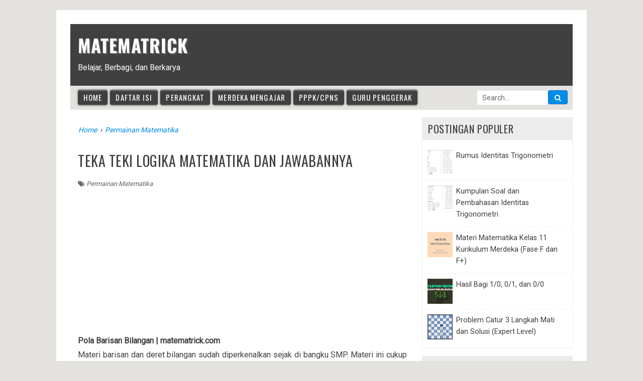

--- FILE ---
content_type: text/html; charset=UTF-8
request_url: https://www.matematrick.com/2016/12/teka-teki-logika-matematika-dan.html
body_size: 31703
content:
<!DOCTYPE html>
<html class='v2' dir='ltr' xmlns='http://www.w3.org/1999/xhtml' xmlns:b='http://www.google.com/2005/gml/b' xmlns:data='http://www.google.com/2005/gml/data' xmlns:expr='http://www.google.com/2005/gml/expr'>
<head>
<link href='https://www.blogger.com/static/v1/widgets/335934321-css_bundle_v2.css' rel='stylesheet' type='text/css'/>
<meta content='width=device-width,initial-scale=1,minimum-scale=1,maximum-scale=1' name='viewport'/>
<meta content='text/html;charset=UTF-8' http-equiv='Content-Type'/>
<meta content='IE=edge,chrome=1' http-equiv='X-UA-Compatible'/>
<meta content='text/html; charset=UTF-8' http-equiv='Content-Type'/>
<meta content='blogger' name='generator'/>
<link href='https://www.matematrick.com/favicon.ico' rel='icon' type='image/x-icon'/>
<link href='https://www.matematrick.com/2016/12/teka-teki-logika-matematika-dan.html' rel='canonical'/>
<link rel="alternate" type="application/atom+xml" title="Matematrick - Atom" href="https://www.matematrick.com/feeds/posts/default" />
<link rel="alternate" type="application/rss+xml" title="Matematrick - RSS" href="https://www.matematrick.com/feeds/posts/default?alt=rss" />
<link rel="service.post" type="application/atom+xml" title="Matematrick - Atom" href="https://www.blogger.com/feeds/4768428545945109570/posts/default" />

<link rel="alternate" type="application/atom+xml" title="Matematrick - Atom" href="https://www.matematrick.com/feeds/4738485149870116513/comments/default" />
<!--Can't find substitution for tag [blog.ieCssRetrofitLinks]-->
<link href='https://blogger.googleusercontent.com/img/b/R29vZ2xl/AVvXsEjdG4TIifeu19fyvxRAhwG7q3oio7lquqDYru3EKL_IOGHZoZmYfVdZRHWP2D-6VDTpl9tMfgv-1CRN_Hczm54-OU5jex8O1lJH5NAYhYca1t1-8_ukAQF5KDAwmUG3MY0Fx89Y_hWbOuP6/s1600/polaabil.jpg' rel='image_src'/>
<meta content='Teka Teki Logika Matematika dan Jawabannya. Katakan "ampuuunnn master, saya menyerah..." sebelum mengintip jawabannya.' name='description'/>
<meta content='https://www.matematrick.com/2016/12/teka-teki-logika-matematika-dan.html' property='og:url'/>
<meta content='Teka Teki Logika Matematika dan Jawabannya' property='og:title'/>
<meta content='Teka Teki Logika Matematika dan Jawabannya. Katakan &quot;ampuuunnn master, saya menyerah...&quot; sebelum mengintip jawabannya.' property='og:description'/>
<meta content='https://blogger.googleusercontent.com/img/b/R29vZ2xl/AVvXsEjdG4TIifeu19fyvxRAhwG7q3oio7lquqDYru3EKL_IOGHZoZmYfVdZRHWP2D-6VDTpl9tMfgv-1CRN_Hczm54-OU5jex8O1lJH5NAYhYca1t1-8_ukAQF5KDAwmUG3MY0Fx89Y_hWbOuP6/w1200-h630-p-k-no-nu/polaabil.jpg' property='og:image'/>
<meta content='Permainan Matematika' name='subject'/>
<meta content='2F12AD11B730F6648D3DF7D54721EFF9' name='msvalidate.01'/>
<meta content='Y6ygr5e2EftjmTeAalazXygXNohfZLXgM4ZKLMk1oXk' name='google-site-verification'/>
<meta content='2p3Jn6Gaf8JhfVB2fnWVKjcR_Ci6keyhWoEMbrTzLRk' name='google-site-verification'/>
<meta content='Logika dan Penalaran Matematika' name='keywords'/>
<meta content='e70ab4d7d4f171e02b703eec74b1bf4a' name='p:domain_verify'/>
<meta content='dexhkdbie13v21lg6ogvnepxaz486l' name='facebook-domain-verification'/>
<!-- Judul Blogger dioptimalkan -->
<title>Teka Teki Logika Matematika dan Jawabannya - Matematrick</title>
<!-- Meta keywords otomatis halaman depan, statis, dan postingan -->
<meta content='Teka Teki Logika Matematika dan Jawabannya' name='keywords'/>
<!-- Noindex halaman pencarian, label, dan arsip -->
<!-- Facebook Open Graph Tag (property og:url dan og:image sudah otomatis ada dari blogger) -->
<meta content='Teka Teki Logika Matematika dan Jawabannya' property='og:title'/>
<meta content='article' property='og:type'/>
<meta content='Teka Teki Logika Matematika dan Jawabannya. Katakan "ampuuunnn master, saya menyerah..." sebelum mengintip jawabannya.' property='og:description'/>
<meta content='Matematrick' property='og:site_name'/>
<meta content='YOUR_FACEBOOK_USER_ID' property='fb:admins'/>
<link href='//fonts.googleapis.com/css?family=Open+Sans+Condensed:700' rel='stylesheet' type='text/css'/>
<link href='https://stackpath.bootstrapcdn.com/font-awesome/4.7.0/css/font-awesome.min.css' rel='stylesheet'/>
<style type='text/css'>@font-face{font-family:'Oswald';font-style:normal;font-weight:400;font-display:swap;src:url(//fonts.gstatic.com/s/oswald/v57/TK3_WkUHHAIjg75cFRf3bXL8LICs1_FvsUZiYA.ttf)format('truetype');}@font-face{font-family:'Oswald';font-style:normal;font-weight:700;font-display:swap;src:url(//fonts.gstatic.com/s/oswald/v57/TK3_WkUHHAIjg75cFRf3bXL8LICs1xZosUZiYA.ttf)format('truetype');}@font-face{font-family:'Roboto';font-style:normal;font-weight:400;font-stretch:normal;font-display:swap;src:url(//fonts.gstatic.com/s/roboto/v50/KFOMCnqEu92Fr1ME7kSn66aGLdTylUAMQXC89YmC2DPNWubEbVmUiA8.ttf)format('truetype');}</style>
<style id='page-skin-1' type='text/css'><!--
/*
--------------------
Matematrick Template
-------------------- */
/* Variable definitions
====================
<Variable name="keycolor" description="Main Color" type="color" default="#66bbdd"/>
<Group description="Page Text" selector="body">
<Variable name="body.font" description="Font" type="font"
default="normal normal 14px Arial, sans-serif"/>
<Variable name="body.text.color" description="Main Text Color" type="color" default="#444444"/>
</Group>
<Group description="Main Backgrounds" selector=".body-fauxcolumns-outer">
<Variable name="body.background.color" description="Body Background" type="color" default="#f0f0f0"/>
<Variable name="wrapper.background.color" description="Wrapper Background" type="color" default="#ffffff"/>
</Group>
<Variable name="body.background" description="Body Background" type="background"
color="#e3e2de" default="$(color) none repeat scroll top left"/>
<Variable name="body.background.override" description="Body Background Override" type="string" default=""/>
<Group description="Links" selector=".main-outer">
<Variable name="link.color" description="Link Color" type="color" default="#EE4B3D"/>
<Variable name="link.visited.color" description="Visited Color" type="color" default="#EE4B3D"/>
<Variable name="link.hover.color" description="Hover Color" type="color" default="#0072C6"/>
</Group>
<Group description="Blog Title" selector=".header h1.title, .header p.title">
<Variable name="header.font" description="Font" type="font"
default="normal bold 26px Open Sans Condensed, Arial, Helvetica, sans-serif"/>
<Variable name="header.text.color" description="Title Color" type="color" default="#333333" />
</Group>
<Group description="Blog Description" selector=".header .description">
<Variable name="description.text.color" description="Description Color" type="color" default="#555555"/>
</Group>
<Group description="Primary Navigation Menu" selector=".menu">
<Variable name="menu1.font" description="Font" type="font"
default="normal normal 13px Open Sans Condensed, Arial, sans-serif"/>
<Variable name="menu1.background.color" description="Background Color" type="color" default="#ffffff"/>
<Variable name="menu1.text.color" description="Text Color" type="color" default="#8D8D8D"/>
<Variable name="menu1.hover.color" description="Hover Color" type="color" default="#f5f5f5"/>
<Variable name="menu1.border.color" description="Border Color" type="color" default="#f0f0f0"/>
</Group>
<Group description="Secondary Navigation Menu" selector=".dropdowns">
<Variable name="menu.font" description="Font" type="font"
default="normal bold 14px Open Sans Condensed, Arial, sans-serif"/>
<Variable name="menu.background.color" description="Background Color" type="color" default="#333333"/>
<Variable name="menu.navigation.background.color" description="Background Menu Color" type="color" default="#333333"/>
<Variable name="menu.navigation.text.color" description="Text Color" type="color" default="#ffffff"/>
<Variable name="menu.navigation.hover.color" description="Hover Color" type="color" default="#222222"/>
<Variable name="menu.navigation.border.color" description="Border Color" type="color" default="#FF4F4F"/>
</Group>
<Group description="Search Box" selector="#search-form">
<Variable name="input.background.color" description="Input Background Color" type="color" default="#ffffff"/>
<Variable name="button.background.color" description="Button Background Color" type="color" default="#FF4F4F"/>
<Variable name="input.color" description="Input Color" type="color" default="#666666"/>
<Variable name="button.color" description="Button Color" type="color" default="#ffffff"/>
</Group>
<Group description="Post" selector=".post">
<Variable name="post.background.color" description="Background Color" type="color" default="#ffffff" />
<Variable name="post.border.color" description="Border Color" type="color" default="#f0f0f0" />
</Group>
<Group description="Post Title" selector="h2.post-title, .comments h4, h1.post-title">
<Variable name="post.title.font" description="Font" type="font"
default="normal normal 22px Open Sans Condensed, Helvetica, Arial, sans-serif"/>
<Variable name="post.title.color" description="Text Color" type="color" default="#EE4B3D"/>
</Group>
<Group description="Post Footer" selector=".post-info, span.lebel-thumb-footer">
<Variable name="post.footer.background.color" description="Background Color" type="color"
default="transparent"/>
<Variable name="post.footer.text.color" description="Text Color" type="color" default="#8D8D8D"/>
</Group>
<Group description="Recent Post Perlabel" selector=".recent-post-one-thumb .widget-content">
<Variable name="recentpost.background.color" description="Background Color" type="color" default="#ffffff" />
<Variable name="recentpost.border.color" description="Border Color" type="color" default="#f0f0f0" />
</Group>
<Group description="Judul Recent Post Perlabel" selector=".recent-post-title h2">
<Variable name="recentpost.title.font" description="Title Font" type="font"
default="normal bold 14px Arial, sans-serif"/>
<Variable name="recentpost.title.text.color" description="Title Color" type="color" default="#ffffff"/>
<Variable name="recentpost.title.background.color" description="Background Color" type="color" default="#FF4F4F"/>
<Variable name="recentpost.title.hover.color" description="Hover Color" type="color" default="#333333"/>
</Group>
<Group description="Judul Post Recent Post Perlabel" selector="span.rp_title">
<Variable name="recent.post.title.font" description="Font" type="font"
default="normal normal 18px Open Sans Condensed, Helvetica, Arial, sans-serif"/>
<Variable name="recent.post.title.color" description="Text Color" type="color" default="#EE4B3D"/>
</Group>
<Group description="Sidebar Widget Title" selector=".sidebar h2, .tabs-menu">
<Variable name="sidebar.title.font" description="Title Font" type="font"
default="normal bold 16px Open Sans Condensed, Arial, sans-serif"/>
<Variable name="sidebar.title.text.color" description="Title Color" type="color" default="#333333"/>
<Variable name="sidebar.title.background.color" description="Background Color" type="color" default="#FF4F4F"/>
<Variable name="sidebar.border.color" description="Border Color" type="color" default="#FF4F4F"/>
</Group>
<Group description="Bottombar" selector="#bottombar">
<Variable name="bottombar.background.color" description="Background" type="color" default="#3a3a3a"/>
<Variable name="bottombar.color" description="Color" type="color" default="#dddddd"/>
<Variable name="bottombar.link.color" description="Link Color" type="color" default="#dddddd"/>
<Variable name="bottombar.hover.color" description="Hover Color" type="color" default="#ffffff"/>
</Group>
<Group description="Bottombar Widget Title" selector="#bottombar h2">
<Variable name="bottombar.title.font" description="Title Font" type="font"
default="normal bold 16px Open Sans Condensed, Arial, sans-serif"/>
<Variable name="bottombar.title.text.color" description="Title Color" type="color" default="#eeeeee"/>
<Variable name="bottombar.title.border.color" description="Border Color" type="color" default="#eeeeee"/>
</Group>
<Group description="Footer" selector="#footer-wrapper">
<Variable name="footer.background.color" description="Background" type="color" default="#333333"/>
<Variable name="footer.color" description="Color" type="color" default="#eeeeee"/>
<Variable name="footer.link.color" description="Link Color" type="color" default="#eeeeee"/>
<Variable name="footer.hover.color" description="Hover Color" type="color" default="#ffffff"/>
</Group>
<Group description="Read More" selector="a.readmore, .label-size">
<Variable name="readmore.background.color" description="Background Color" type="color" default="#ffffff"/>
<Variable name="readmore.color" description="Color" type="color" default="#7D7D7D"/>
<Variable name="readmore.border.color" description="Border Color" type="color" default="#999999"/>
<Variable name="readmore.hover.color" description="Hover Color" type="color" default="#EE4B3D"/>
</Group>
<Group description="Back to Top" selector="#back-to-top">
<Variable name="backtp.background.color" description="Background" type="color" default="#FF4F4F"/>
<Variable name="backtp.color" description="Color" type="color" default="#ffffff"/>
</Group>
<Group description="Label Cloud" selector=".label-size">
<Variable name="label.background.color" description="Background" type="color" default="#FF4F4F"/>
<Variable name="label.color" description="Color" type="color" default="#ffffff"/>
<Variable name="label.hover.color" description="Hover Color" type="color" default="#333333"/>
<Variable name="label.count.color" description="Label Count" type="color" default="#333333"/>
</Group>
*/
/**
* Eric Meyer&#39;s Reset CSS v2.0 (http://meyerweb.com/eric/tools/css/reset/)
* http://cssreset.com
*/
html,body,div,span,applet,object,iframe,h1,h2,h3,h4,h5,h6,p,blockquote,pre,a,abbr,acronym,address,big,cite,code,del,dfn,em,img,ins,kbd,q,s,samp,small,strike,strong,sub,sup,tt,var,b,u,i,center,dl,dt,dd,ol,ul,li,fieldset,form,label,legend,table,caption,tbody,tfoot,thead,tr,th,td,article,aside,canvas,details,embed,figure,figcaption,footer,header,hgroup,menu,nav,output,ruby,section,summary,time,mark,audio,video{margin:0;padding:0;border:0;font-size:100%;font:inherit;vertical-align:baseline;}
/* HTML5 display-role reset for older browsers */
article,aside,details,figcaption,figure,footer,header,hgroup,menu,nav,section{display:block;}body{line-height:1.6;display:block;}*{margin:0;padding:0;}html{display:block;}ol,ul{list-style:none;}blockquote,q{quotes:none;}blockquote:before,blockquote:after,q:before,q:after{content:&#39;&#39;;content:none;}table{border-collapse:collapse;border-spacing:0;}
/* Blogger CSS Reset */
.section,.widget{margin:0 0 0 0;padding:0 0 0 0;
}
.navbar, .blog-feeds, .feed-links, #backlinks-container {display:none;
}
.post-body .separator > a, .post-body .separator > span {
margin-left: 0 !important;
}
/* FRAMEWORK */
strong,b{font-weight:bold;
}
cite,em,i{font-style:italic;
}
a:link{color:#008cea;text-decoration:none;outline:none;transition:all 0.25s;-moz-transition:all 0.25s;-webkit-transition:all 0.25s;
}
a:visited{color:#008cea;text-decoration:none;
}
a:hover{color:#ea5e00;text-decoration:none;
}
a img{border:none;border-width:0;outline:none;
}
abbr,acronym{border-bottom:1px dotted;cursor:help;
}
sup,sub{vertical-align:baseline;position:relative;top:-.4em;font-size:86%;
}
sub{top:.4em;}small{font-size:86%;
}
kbd{font-size:80%;border:1px solid #999;padding:2px 5px;border-bottom-width:2px;border-radius:3px;
}
mark{background-color:#ffce00;color:black;
}
p,blockquote,pre,table,figure,hr,form,ol,ul,dl{margin:1.5em 0;
}
hr{height:1px;border:none;background-color:#666;
}
.quickedit {display:none;}
/* heading */
h1,h2,h3,h4,h5,h6{font-weight:bold;line-height:normal;margin:0 0 0.6em;
}
h1{font-size:180%;color:#0479b4
}
h2{font-size:160%;color:#0B809D
}
h3{font-size:140%
}
h4{font-size:120%
}
h5{font-size:120%
}
h6{font-size:100%
}
/* list */
ol,ul,dl{margin:.5em 0em .5em 3em
}
ol{list-style:decimal outside
}
ul{list-style:disc outside
}
li{margin:.5em 0;
line-height:1.6;
}
dt{font-weight:bold
}
dd{margin:0 0 .5em 2em
}
/* form */
input,button,select,textarea{font:inherit;font-size:100%;line-height:normal;vertical-align:baseline;
}
textarea{display:block;-webkit-box-sizing:border-box;-moz-box-sizing:border-box;box-sizing:border-box;
}
/* code blockquote */
pre,code{color:inherit;
}
pre{white-space:pre;word-wrap:normal;overflow:auto;
}
blockquote{
background:#f5f5f5;
margin-left:2em;
margin-right:2em;
padding:1em 1em;
font-style:normal;
font-size:105% !important;
border: 1px solid #e5e5e5;
}
blockquote:before {
content: "\f10d";
font-family: FontAwesome;
font-style: normal;
font-weight: normal;
text-decoration: inherit;
padding-right:0px;
color:#666;
}
blockquote:after {
content: "\f10e";
font-family: FontAwesome;
font-style: normal;
font-weight: normal;
text-decoration: inherit;
padding-left:4px;
color:#666;
}
/* table */
table[border="1"] td, table[border="1"] th {
vertical-align: top;
text-align: left;
font-size: 13px;
padding: 3px 5px;
border: 1px solid #f0f0f0;
}
table[border="1"] th {
background: #eee;
}
table, img {
max-width: 100%;
height: auto;
}
iframe {
max-width:100%;
}
.clear {
clear:both;
}
.clear:after {
visibility:hidden;
display:block;
font-size:0;
content:" ";
clear:both;
height:0;
}
body {
background:#e3e2de none repeat scroll top left;
margin:0 0 0 0;
padding:0 0 0 0;
color:#404040;
font:normal normal 16px Roboto;
text-align:left;
}
/* WRAPPER */
#wrapper {
background:#ffffff;
max-width:1000px;
margin:20px auto;
padding:28px;
overflow:hidden;
border: 0px solid #F8F8F8;
}
/* NAVIGATION MENU */
.tinynav1 {
display: none;
width: 100%;
margin: 0 auto;
border: 2px solid #ffffff;
padding: 6px;
background-color: #ffffff;
font-weight: bold;
cursor: pointer;
outline: none;
color: #585858;
}
.menu {
font:normal normal 13px Open Sans Condensed, Arial, sans-serif;
padding:0 0;
background:#ffffff;
margin:0 auto;
height:38px;
border:0px solid #f0f0f0;
overflow:hidden;
text-transform:uppercase;
}
/* HEADER WRAPPER */
#header-wrapper {
background:#404040;
margin:0 auto;
overflow:hidden;
}
.header {
float:left;
width:25.7%;
max-width:257px;
margin:15px 0;
}
.header h1.title,.header p.title {
letter-spacing:1.1px;
padding-left:15px;
font:normal bold 36px Oswald;
color:#ffffff;
margin:0 0 0 0;
text-transform:uppercase;
text-shadow: 2px 2px 0 #666;
}
.header .description {
color:#ffffff;
padding-left:15px;
font-size:16px;
}
.header a {
color:#ffffff;
}
.header a:hover {
color:#fff;
}
.header img {
display:block;
}
.header-right {
float:right;
padding:0;
overflow:hidden;
margin:15px 0;
width:72.8%;
max-width:728px;
}
.header-right img {
display:block;
}
.header-right h2 {
display: none;
}
/* NAVIGATION MENU 2 */
.toggleMenu {
display:none;
background:#EA5E00;
padding:0 15px;
height:48px;
line-height:48px;
color: #fff !important;
}
.dropdowns {
font:normal normal 15px Oswald;
background:#e3e2de;
text-transform:uppercase;
height:48px;
line-height:48px;
}
.nav-menu2 {
background:#e3e2de;
list-style: none;
margin:0 0 0 15px !important;
*zoom: 1;
float:left;
letter-spacing:1.1px;
}
.nav-menu2:before,
.nav-menu2:after {
content: " ";
display: table;
}
.nav-menu2:after {
clear: both;
}
.nav-menu2 ul {
list-style: none;
margin:0 0 0 0;
width:auto;
white-space:nowrap;
}
.nav-menu2 a {
display:block;
padding:0 15px;
}
.nav-menu2 li {
position: relative;
margin:0 0;
}
.nav-menu2 > li {
float: left;
}
.nav-menu2 > li > a {
display: block;
padding:0 10px;
margin:8px 5px 8px 0;
line-height:28px;
background:#404040;
color:#ffffff;
border: 1px solid rgba(0,0,0,0.15);
border-radius: 4px;
transition: all 0.3s ease-out;
box-shadow:
inset 0 1px 0 rgba(255,255,255,0.5),
0 2px 2px rgba(0,0,0,0.3),
0 0 4px 1px rgba(0,0,0,0.2);
}
.nav-menu2 > li > a.active {
}
.nav-menu2 > li:hover > a {
background:#EA5E00;
box-shadow: 0 4px 0 #EA5E00 inset;
}
.nav-menu2 li ul {
background:#fff;
display:block;
position:absolute;
left:0;
z-index:10;
visibility:hidden;
opacity:0;
-webkit-transition:all .25s ease-out;
-moz-transition:all .25s ease-out;
-ms-transition:all .25s ease-out;
-o-transition:all .25s ease-out;
transition:all .25s ease-out;
box-shadow:0 0 4px rgba(0,0,0,0.3);
}
.nav-menu2 li li ul {
left:100%;
top:-1px;
}
.nav-menu2 > li.hover > ul {
visibility:visible;
opacity:10;
}
.nav-menu2 > li > ul:before {
content:"";
width:0px;
height:0px;
position:absolute;
bottom:100%;
left:20px;
border-width:8px;
border-style:solid;
border-color:transparent transparent #fff transparent;
display:block;
}
.nav-menu2 li li.hover ul {
visibility:visible;
opacity:10;
}
.nav-menu2 li li a {
display: block;
color:#333;
position: relative;
z-index:100;
line-height:32px;
}
.nav-menu2 li li a:hover {
background:#f0f0f0;
}
.nav-menu2 li li li a {
background:#fff;
z-index:20;
color:#333;
}
.nav-menu2 li .parent:after {
content: "";
font-family: FontAwesome;
font-style: normal;
font-weight: normal;
text-decoration: inherit;
padding-left:0px;
}
/* SEARCH FORM */
#search-form {
background:#e3e2de;
float:right;
margin:0 0;
height:48px;
width:200px;
font:normal normal 16px Roboto;
font-size: 14px;
}
#search-form table {
width:100%;
margin:0 0 0 0;
}
#search-form td.search-box {
padding-right:30px;
}
#search-form input#search-box[type="text"] {
background:#ffffff;
height:28px;
line-height:28px;
margin:9px 0 9px 10px;
padding:0 10px;
width:99%;
color:#666666;
border:none;
font-weight:normal !important;
text-transform: none;
}
#search-form input#search-button[type="submit"] {
font-family: FontAwesome;
background:#008cea;
color:#ffffff;
height:28px;
line-height:28px;
margin:9px 10px 9px 0;
padding:0 12px;
outline:none;
border: 1px solid rgba(0,0,0,0.15);
border-radius: 4px;
transition: all 0.3s ease-out;
}
#search-form input#search-button[type="submit"]:hover{
background:#EA5E00;
cursor:pointer;
}
#search-form input#search-box[type="text"]:focus {
background:#eee;
outline:none;
}
/* CONTENT WRAPPER */
#content-wrapper {
background-color:transparent;
border-top:0px solid #E3E2DE;
margin:0 auto;
padding:0;
word-wrap:break-word;
}
.largebanner {
background:#fff;
border-right:0px solid #f0f0f0;
border-bottom:0px solid #f0f0f0;
border-left:0px solid #f0f0f0;
}
.largebanner .widget {
padding:15px 14px;
overflow:hidden;
}
.largebanner img, .largebanner iframe{
display:block;
max-width:100%;
border:none;
overflow:hidden;
}
/* POST WRAPPER */
#post-wrapper {
background:transparent;
float:left;
width:70%;
max-width:700px;
margin:0 0 10px;
}
.post-container {
padding:15px 15px 0 0;
}
.breadcrumbs {
font-size:14px;
font-style:italic;
padding:15px;
margin:0 0;
background:#ffffff;
border:1px solid #ffffff;
}
.post {
background:#ffffff;
border:0px solid #ffffff;
margin:0 0 15px;
padding:15px;
}
.post-body {
line-height:1.8;
text-align:left;
}
h2.post-title, h1.post-title {
font:normal normal 24px Oswald;
}
h1.post-title {
font-size: 28px;
}
h2.post-title {
margin-bottom: 10px;
}
h2.post-title a, h1.post-title a, h2.post-title, h1.post-title {
color:#404040;
letter-spacing:0.5px;
text-transform:uppercase;
}
h2.post-title a:hover, h1.post-title a:hover {
color:#ea5e00;
}
.img-thumbnail {
background:#f0f0f0;
position:relative;
float:left;
width:200px;
height:150px;
margin:3px 15px 3px 0;
}
.img-thumbnail img {
width:200px;
height:150px;
}
span.rollover {
opacity:0;
-o-transition:all 1s;
-moz-transition:all 1s;
-webkit-transition:all 1s;
background:#333;
cursor: pointer;
position: absolute;
top:0;
right:0;
bottom:0;
left:0;
z-index: 1;
opacity: 0;
}
span.rollover:before {
content:"";
position: absolute;
background:url([data-uri]) 50% 50% no-repeat;
width:24px;
height:24px;
margin:-12px;
top:50%;
left:50%;
}
span.rollover:hover {
opacity: .6;
-o-transition:all 1s;
-moz-transition:all 1s;
-webkit-transition:all 1s;
}
.post-info {
background:transparent;
margin:0 0 10px;
color:#666666;
font-size:13px;
font-weight:normal;
font-style:italic;
}
.post-info a {
display:inline-block;
color:#666666;
}
.post-info abbr {
border-bottom:none;
}
.author-info, .time-info, .comment-info, .label-info, .review-info {
display:inline;
margin-right: 12px;
}
a.readmore {
display:inline-block;
margin:15px 0 0;
background-color:#e3e2de;
border:1px solid #e3e2de;
border-radius: 2px;
padding:0px 12px;
line-height:26px;
color:#404040;
font-size:11px;
font-weight:bold;
float:right;
}
a.readmore:hover  {
background-color: #ea5e00;
}
/* AUTHOR POST PROFILE */
.author-profile {
border-top: 0px solid #f0f0f0;
padding: 15px;
margin: 15px -15px 0px;
overflow: hidden;
}
.author-profile img {
border: 1px solid #efefef;
float: left;
margin-right: 10px;
}
.author-profile a.g-profile {
font-weight: bold;
}
/* DEFAULT PAGE NAVIGATION */
#blog-pager {
margin: 5px 0 15px;
clear:both !important;
padding:0 0;
font-size:11px;
font-weight:bold;
}
a.home-link, #blog-pager-newer-link a, #blog-pager-older-link a {
background-color:#e3e2de;
border: 1px solid #e3e2de;
padding:0px 12px;
line-height:28px;
color:#404040;
border-radius: 3px;
}
#blog-pager-newer-link a {
float:left;
display:block;
}
#blog-pager-older-link a {
float:right;
display:block;
}
a.home-link {
display:inline-block;
}
#blog-pager-older-link a:hover, #blog-pager-newer-link a:hover, a.home-link:hover {
border: 1px solid #ea5e00;
background:#ea5e00;
}
/* NUMBERED PAGE NAVIGATION */
.displaypageNum a,.showpage a,.pagecurrent {
padding: 8px 10px;
margin-right: 3px;
color: #404040;
background-color: #e3e2de;
border: 1px solid #e3e2de;
display: inline-block;
border-radius: 3px;
}
.displaypageNum a:hover,.showpage a:hover, .pagecurrent {
border: 1px solid #ea5e00;
background: #ea5e00
}
.showpageOf {
display:none !important;
}
#blog-pager .pages {
border:none;
}
/* SIDEBAR WRAPPER */
#sidebar-wrapper {
background:transparent;
float:right;
width:30%;
max-width:300px;
margin:0 auto;
font-size:90%;
}
.sidebar-container {
padding:15px 0;
}
.sidebar h2 {
font:normal normal 20px Oswald;
color:#404040;
margin:0 0 10px 0;
padding:6px 10px;
border:1px solid #ececec;
background : #ececec;
position:relative;
text-transform: uppercase;
letter-spacing:0.6px;
}
.sidebar h2:after {
content: " ";
width:90px;
height: 0px;
position: absolute;
left: 0;
bottom: -3px;
border-bottom:0px solid #ececec;
}
.sidebar .widget {
margin:0 0 15px;
clear:both;
border:1px solid #ececec;
}
.sidebar ul, .sidebar ol {
list-style-type:none;
margin:0 0 0 10px;
padding:0 0 0 0;
}
.sidebar li {
margin:5px 0;
padding:0 0 0 0;
}
/* RECENT POST */
.recent-post-title {
background:#fff url([data-uri]) repeat-x;
margin:0 0 15px;
padding:0;
position:relative;
}
.recent-post-title h2 {
font:normal normal 14px Roboto;
height:26px;
line-height:26px;
margin:0 0;
padding:0 10px;
background:#e3e2de;
color:#202020;
display:inline-block;
border-right:5px solid #fff;
transition:all 0.25s;-moz-transition:all 0.25s;-webkit-transition:all 0.25s;
}
.recent-post-title h2:hover {
background:#EA5E00;
}
.recent-post-title h2 a {
color:#202020;
}
.recent-post-title h2 a:after {
content: "\f18e";
font-family: FontAwesome;
font-style: normal;
font-weight: normal;
text-decoration: inherit;
padding-left:6px;
}
.sidebar .recent-post-title h2:after {
display:none;
}
.recent-post-one-thumb {
float:left;
width:50%;
margin:0 0;
}
.recent-post-one-thumb .widget {
padding:0 15px 15px 0;
}
.recent-post-one-thumb .widget-content {
background:#ffffff;
border:1px solid #ececec;
padding:15px;
}
.recent-post-one-thumb ul {
list-style-type:none;
margin:0 0 0 0;
padding:0 0 0 0;
}
ul.rp_thumbs {
margin:0 0 0 0;
}
ul.rp_thumbs li {
font-size:12px;
min-height:68px;
margin:0 0 8px;
padding:0 0 8px;
border-bottom:1px dotted #f0f0f0;
}
ul.rp_thumbs .rp_thumb {
position:relative;
background:#fbfbfb;
margin:3px 0 10px 0;
width:100%;
height:0;
padding-bottom:46%;
overflow:hidden;
}
ul.rp_thumbs .rp_thumb img {
height:auto;
width:100%;
}
ul.rp_thumbs2 {
font-size:13px;
}
ul.rp_thumbs2 li {
padding:0 0;
min-height:66px;
font-size:11px;
margin: 0 0 8px;
padding: 0 0 8px;
border-bottom:1px dotted #f0f0f0;
}
ul.rp_thumbs2 .rp_thumb2 {
background:#fbfbfb;
float:left;
margin:3px 8px 0 0;
height:60px;
width:60px;
}
ul.rp_thumbs2 li:last-child {
border-bottom:none;
padding-bottom:0px;
margin-bottom:0px;
}
ul.rp_thumbs2 .rp_thumb2 img {
height:60px;
width:60px;
}
.sidebar ul.rp_thumbs li:before, .sidebar ul.rp_thumbs2 li:before, #bottombar ul.rp_thumbs li:before, #bottombar ul.rp_thumbs2 li:before {
display:none;
}
span.rp_title {
font:normal normal 18px Oswald;
display:block;
margin:0 0 5px;
line-height:1.4em;
}
span.rp_title a {
color:#404040;
}
span.rp_title a:hover {
color:#ea5e00;
}
span.rp_title2 {
font-size:14px;
}
span.rp_summary {
display:block;
margin:6px 0 0;
}
span.rp_meta {
background:transparent;
display:block;
font-size:11px;
font-weight:bold;
color:#666666;
text-transform:uppercase;
}
span.rp_meta a {
color:#666666 !important;
display:inline-block;
}
span.rp_meta_date, span.rp_meta_comment, span.rp_meta_more  {
display:inline-block;
margin-right:8px;
}
span.rp_meta_date:before {
content: "\f073";
font-family: FontAwesome;
font-style: normal;
font-weight: normal;
text-decoration: inherit;
padding-right:4px;
}
span.rp_meta_comment:before  {
content: "\f086";
font-family: FontAwesome;
font-style: normal;
font-weight: normal;
text-decoration: inherit;
padding-right:4px;
}
span.rp_meta_more:before {
content: "\f0a9";
font-family: FontAwesome;
font-style: normal;
font-weight: normal;
text-decoration: inherit;
padding-right:4px;
}
ul.rp_thumbs2 li a:hover, ul.rp_thumbs li a:hover {
color:#ea5e00;
}
/* BOTTOMBAR */
#bottombar {background-image: url(https://blogger.googleusercontent.com/img/b/R29vZ2xl/AVvXsEifj5juOnsr7oyW1afNRVneX84UQuMFmY8hBBUdZ4yRgV9A95JnoOqQMgdikUgvV0Uo0NPivSTyN4Y2xrMCiDH-hAqEYgWz9AecXjc07WKWZw_coqmjPPgLO_7Ir6mqrbTcZ_mBj-mNSi8l/s1600/pattern-online-gray.png);
background-repeat: repeat;
background-size: 180px;
background-color: #e3e2de;
overflow:hidden;
margin:0 auto;
padding:15px;
color:#404040;
font-size:90%;
border-bottom: 1px solid #f8f8f8;
}
#bottombar .left {
float:left;
width:31%;
margin-left: 20px;
}
#bottombar .center {
float:left;
width:31%;
border-left: 1px solid #f8f8f8;
border-right: 1px solid #f8f8f8;
padding-left: 28px;
}
#bottombar .right {
float:right;
width:30%;
margin-left: 25px;
}
#bottombar .left .widget, #bottombar .center .widget {
margin:0 15px 15px 0;
clear:both;
}
#bottombar .right .widget {
margin:0 0 15px 0;
clear:both;
}
#bottombar h2 {
font:normal normal 20px Oswald;
margin:0 0 10px 0;
padding:6px 0;
text-transform:uppercase;
position:relative;
color:#404040;
}
#bottombar h2:after {
content:" ";
width:90px;
height:0px;
position:absolute;
left:0;
}
#bottombar ul, #bottombar ol {
list-style-type:none;
margin:0 0 0 0;
padding:0 0 0 0;
}
#bottombar li {
margin:5px 0;
padding:0 0 0 0;
}
#bottombar ul li:before {
color:#404040 !important;
}
#bottombar a {
color:#404040;
}
#bottombar a:hover {
color:#404040;
}
/* FOOTER */
#footer-wrapper {
background:#404040;
margin:0 auto;
padding:15px 5px;
overflow:hidden;
color:#ffffff;
font-size:11px;
}
.footer-left {
float:left;
margin:10px;
}
.footer-right {
float:right;
margin:10px;
}
#footer-wrapper a {
color:#ffffff;
}
#footer-wrapper a:hover {
color:#ffffff;
}
/* CUSTOM WIDGET */
.widget ul {
line-height:1.4em;
}
/* LABEL WIDGET */
.label{
padding:10px;
}
.label-size-1,.label-size-2,.label-size-3,.label-size-4,.label-size-5 {
font-size:100%;
filter:alpha(100);
opacity:10
}
.cloud-label-widget-content{
text-align:left
}
.label-size {
transition:all 0.25s;-moz-transition:all 0.25s;-webkit-transition:all 0.25s;
background:#E3E2DE;
display:block;
float:left;
margin:0 3px 3px 0;
color:#ffffff;
font-size:11px;
text-transform:uppercase;
}
.label-size a,.label-size span{
display:inline-block;
color:#ffffff !important;
padding:6px 8px;
font-weight:bold;
}
.label-size:hover {
background:#EA5E00;
}
.label-count {
white-space:nowrap;
padding-right:3px;
margin-left:-3px;
background:#333333;
color:#fff !important;
}
.label-size {
line-height:1.2
}
/* POPULAR POST WIDGET */
.PopularPosts ul,
.PopularPosts li,
.PopularPosts li img,
.PopularPosts li a,
.PopularPosts li a img {
margin:0 0;
padding:0 0;
background:none;
outline:none;
}
.PopularPosts ul {
margin:.5em 0;
background: transparent;
border-bottom:1 px dotted #E4EDAE !important;
}
.PopularPosts ul li img {
display:block;
margin:0 .5em 0 0;
width:50px;
height:50px;
float:left;
}
.PopularPosts ul li {
margin:0 0 0 0 !important;
padding:10px 20px 10px 10px !important;
counter-increment:num;
position:relative;
border-bottom: 1px dotted #ececec;
}
.PopularPosts ul li:last-child {
border-bottom: none !important;
}
.PopularPosts ul li:before,
.PopularPosts ul li .item-title a, .PopularPosts ul li a {
font-weight:normal;
color:#3c3c3c !important;
text-decoration:none;
}
.PopularPosts ul li:before {
content:"";
font-family:arial, sans-serif !important;
font-size:12px;
font-weight:bold !important;
display:block;
position:absolute;
top:-5px;
right:-5px;
border-radius:16px;
background-color:transparent;
color:transparent !important;
width:28px;
height:28px;
line-height:28px;
text-align:center;
padding-right:0px !important;
border:0px solid #fff;
}
.PopularPosts .item-thumbnail {
margin:0 0 0 0;
}
.PopularPosts .item-snippet {
font-size:14px;
}
.profile-img{
display:inline;
opaciry:10;
margin:0 6px 3px 0;
}
/* BACK TO TOP BUTTON */
#back-to-top {
background:#008cea;
color:#ffffff;
padding:8px 10px;
font-size:24px;
}
.back-to-top {
position:fixed !important;
position:absolute;
bottom:20px;
right:20px;
z-index:999;
}
#hlrpsb a {color: #333;font-size:15px;text-transform:capitalize;}
/* RELATED POST */
.related-post {
margin:0 -15px;
padding:0;
border:1px solid #ececec;
}
.related-post h4 {
font-size:18px;
margin:0 0 .5em;
background:#E3E2DE;
font:normal normal 20px Oswald;
color:#404040;
padding:10px;
}
.related-post-style-2 {
margin:0 0 0 0 !important;
padding:10px 15px !important;
list-style:none;
}
.related-post-style-2 li {
margin:0 0 0 0;
padding:0 0 0 0;
border-top: 1px dotted #E4EDAE;
}
.related-post-style-2 li {
padding:5px 0 !important;
overflow:hidden;
}
.related-post-style-2 li:first-child {border-top:none}
.related-post-style-2 .related-post-item-thumbnail {
width:60px;
height:60px;
max-width:none;
max-height:none;
background-color:transparent;
border:none;
padding:0;
float:left;
margin:2px 8px 0 0;
}
.related-post-style-2 .related-post-item-title {
font:normal normal 18px Oswald;
}
.related-post-style-2 .related-post-item-summary {
display:block;
overflow:hidden;
font-size: 14px;
}
.related-post-style-2 .related-post-item-more {
font-size: 14px;
font-weight:normal;
}
/* SHARE BUTTONS */
#share {
width: 100%;
margin: 20px auto;
text-align: center;
}
#share a {
width: 50px;
height: 50px;
display: inline-block;
margin: 8px;
border-radius: 50%;
font-size: 24px;
color: #fff;
opacity: 0.75;
transition: opacity 0.15s linear;
}
#share a:hover {
opacity: 1;
}
#share i {
position: relative;
top: 50%;
transform: translateY(-50%);
}
.facebook {
background: #3b5998;
}
.twitter {
background: #55acee;
}
.whatsapp {
background: #25d366;
}
.linkedin {
background: #0077b5;
}
/* ERROR AND SEARCH PAGE */
.status-msg-wrap {
font-size:120%;
font-weight:bold;
width:100%;
margin:0px auto 15px;
}
.status-msg-body {
padding:20px 2%;
width:96%;
}
.status-msg-border {
border:1px solid #ffffff;
opacity:10;
width:auto;
}
.status-msg-bg {
background-color:#ffffff;
}
.status-msg-hidden {
padding:20px 2%;
}
.tabs-content .widget ul li:before, .sidebar ul li:before {
content:"\f02b";
font-family: FontAwesome;
font-style: normal;
font-weight: normal;
text-decoration: inherit;
padding-right:4px;
color:#404040;
}
#bottombar .left .widget ul li:before {
content:"\f2c0";
font-family: FontAwesome;
font-style: normal;
font-weight: normal;
text-decoration: inherit;
padding-right:4px;
color:#404040;
}
#bottombar .center .widget ul li:before {
content:"\f2be";
font-family: FontAwesome;
font-style: normal;
font-weight: normal;
text-decoration: inherit;
padding-right:4px;
color:#404040;
}
#bottombar .right .widget ul li:before {
content:"\f0c1";
font-family: FontAwesome;
font-style: normal;
font-weight: normal;
text-decoration: inherit;
padding-right:4px;
color:#404040;
}
#ArchiveList ul li:before, #PopularPosts1 ul li:before {
content:"" !important;
padding-right:0px !important;
}
/* DOWNLOAD BUTTON */
.buttonDownload{background:#f1883c;border-radius:3px;display:inline-block;position:relative;padding:10px 25px;color:white !important;font-weight:bold;font-size:14px;font-size:.875rem;text-align:center;text-indent:15px;transition:all .4s;-moz-transition:all .4s;-webkit-transition:all .4s}
.buttonDownload:hover{opacity:.85}
.buttonDownload::before,.buttonDownload::after{content:" ";display:block;position:absolute;left:15px;top:52%}
.buttonDownload::before{width:10px;height:2px;border-style:solid;border-width:0 2px 2px}
.buttonDownload::after{width:0;height:0;margin-left:3px;margin-top:-7px;border-style:solid;border-width:4px 4px 0 4px;border-color:transparent;border-top-color:inherit;-webkit-animation:downloadArrow 2s linear infinite;animation:downloadArrow 2s linear infinite;-webkit-animation-play-state:paused;animation-play-state:paused}
.buttonDownload:hover::after{-webkit-animation-play-state:running;animation-play-state:running}@-webkit-keyframes downloadArrow{0%{margin-top:-7px;opacity:1}0.001%{margin-top:-15px;opacity:0}50%{opacity:1}100%{margin-top:0;opacity:0}}@keyframes downloadArrow{0%{margin-top:-7px;opacity:1}0.001%{margin-top:-15px;opacity:0}50%{opacity:1}100%{margin-top:0;opacity:0}}
/* FACEBOOK COMMENT */
.fbbox-comments {
box-sizing: border-box;
-moz-box-sizing: border-box;
background:#fff;
border:1px solid #f0f0f0;
margin: 0 0 20px;
}
.fb-comments{width: 100% !important;}
.fb-comments iframe[style]{width: 100% !important;}
.fb-like-box{width: 100% !important;}
.fb-like-box iframe[style]{width: 100% !important;}
.fb-comments span{width: 100% !important;}
.fb-comments iframe span[style]{width: 100% !important;}
.fb-like-box span{width: 100% !important;}
.fb-like-box iframe span[style]{width: 100% !important;
}
.rich-snippet {
padding:10px;
margin:15px 0 0;
border:3px solid #eee;
font-size:12px;
}
/* SUBSCRIBER BOX */
.berlangganan-box {
background:#f5f5f5;
border: 2px dotted #e5e5e5;
padding:5px;
margin:0 -15px 15px;
text-align:center;
}
.berlangganan-box input.email-address[type="text"] {
width:60%;
padding:10px;
border:1px solid #e5e5e5;
text-align:center;
border-radius: 4px;
outline:none;
}
.berlangganan-box input.submit-email[type="submit"] {
transition:all 0.5s;-moz-transition:all 0.5s;-webkit-transition:all 0.5s;
padding:10px 15px;
background:#E3E2DE;
border-radius: 3px;
color:#fff;
border:none;
font-weight:normal;
outline:none;
}
.berlangganan-box input.submit-email[type="submit"]:hover {
background:#EA5E00;
cursor:pointer;
}
.berlangganan-box input.email-address[type="text"]:focus {
background: #f8f8f8;
}
#bottom-of-article-ad-desktop{
margin:25px 25px 25px 0;
}
#bottom-of-article-mathced-desktop{
margin:25px 25px 25px 0;
}
/* MEDIA QUERY */
@media only screen and (max-width:1066px){
#wrapper {
margin:0 auto;
}
}
@media only screen and (max-width:768px){
#wrapper {
padding:12px;
}
#post-wrapper, #sidebar-wrapper, .nav {
float:none;
width:100%;
max-width:100%
}
.active {
display: block;
}
#search-form {
width:100%;
margin:0 0 0 0 !important;
}
.nav li ul:before {
display:none;
}
.nav > li {
float: none;
overflow:hidden;
}
.nav ul {
display: block;
width: 100%;
float:none;
}
.nav-menu2 ul {
white-space:normal !important;
}
.nav-menu2 li ul {
background:#eee;
border:none;
box-shadow:none;
}
.nav-menu2 li li ul {
background:#f5f5f5;
}
.nav-menu2 li li a:hover {
background:#ddd;
}
.nav > li.hover > ul , .nav li li.hover ul {
position: static;
}
.nav {
display : none;
}
.toggleMenu {
display:inline-block;
}
#search-form {
width:100%;
background:#F0F0F0;
}
#search-form td.search-box {
padding:0 10px !important;
}
#search-form td.search-button {
padding:0 10px;
width:1%;
}
#search-form input#search-box[type="text"] {
margin:0 0 0 0;
}
#search-form input#search-button[type="submit"] {
margin:0 0 0 0;
}
.img-thumbnail {
margin:3px 10px 3px 0;
}
.recent-post-one-thumb .widget {
padding:0 0 10px 0;
}
#recent-post-one-thumb-1 .widget, #recent-post-one-thumb-3 .widget, #recent-post-one-thumb-5 .widget {
padding:0 5px 10px 0;
}
#recent-post-one-thumb-2 .widget, #recent-post-one-thumb-4 .widget, #recent-post-one-thumb-6 .widget {
padding:0 0 10px 5px;
}
.sidebar-container, .post-container {
padding:15px 0 0px;
}
#footer-wrapper {
margin:15px 0 0px;
}
}
@media only screen and (max-width:640px){
#wrapper {
padding:10px;
}
#post-wrapper, #sidebar-wrapper, #bottombar .left, #bottombar .center, #bottombar .right {
float:none;
width:100%;
max-width:100%
}
.header, .header-right {
margin:10px 0;
}
.header, .header h1.title,.header p.title {
text-align:center;
}
.sidebar-container, .post-container{
padding:10px 0 0px;
}
.largebanner .widget, #bottombar, .berlangganan-box, .author-profile{
padding:10px;
}
.post, .breadcrumbs {
margin:0 0 10px;
padding:10px;
}
.berlangganan-box {
margin:0 -10px 15px;
}
.author-profile {
margin: 15px -10px 0px;
}
.pagenavi {
margin: 6px 0 10px;
}
.recent-post-one-thumb .widget-content {
padding:10px;
}
#bottombar .left .widget, #bottombar .center .widget, #bottombar .right .widget, .sidebar .widget {
margin:0 0 10px 0;
}
.related-post {
margin:0 -8px;
}
.nav-social, .nav-menu {
display: none;
}
.tinynav1 {
display: block;
}
}
@media only screen and (max-width:480px){
#wrapper {
padding:8px;
}
.header, .header-right, .recent-post-one-thumb {
float:none;
width:100%;
max-width:100%
}
.header img {
max-width:160px;
}
.largebanner .widget, #bottombar, .berlangganan-box, .author-profile {
padding:8px;
}
.berlangganan-box {
margin:0 -8px 15px;
}
.author-profile {
margin: 15px -8px 0px;
}
.post, .breadcrumbs {
margin:0 0 8px;
padding:8px;
}
.post-body a > img {
width: 100%;
}
.recent-post-one-thumb .widget-content {
padding:8px;
}
h1{font-size:170%
}
h2{font-size:150%
}
h3{font-size:130%
}
h4{font-size:120%
}
h5{font-size:110%
}
h6{font-size:100%
}
h2.post-title {
font-size:18px;
}
h1.post-title {
font-size:20px;
}
.img-thumbnail, .img-thumbnail img {
width:120px;
height:90px;
}
.img-thumbnail {
margin:3px 8px 3px 0;
}
#recent-post-one-thumb-1 .widget, #recent-post-one-thumb-3 .widget,	#recent-post-one-thumb-2 .widget, #recent-post-one-thumb-4 .widget, #recent-post-one-thumb-5 .widget, #recent-post-one-thumb-6 .widget {
padding:0 0 8px 0;
}
.comments .comment-block, .comments .comments-content .inline-thread {
padding:10px !important;
}
.comment .comment-thread.inline-thread .comment {
margin: 0 0 0 0 !important;
}
.footer-left, .footer-right {
float:none;
text-align:center;
}
}
@media screen and (max-width:320px){
#wrapper {
padding:6px;
}
.post, .breadcrumbs, .berlangganan-box, .author-profile {
padding:6px;
}
.berlangganan-box {
margin:0 -6px 15px;
}
.author-profile {
margin: 15px -6px 0px;
}
.recent-post-one-thumb .widget-content {
padding:6px;
}
.img-thumbnail, .img-thumbnail img {
width:100px;
height:80px;
}
}

--></style>
<style id='template-skin-1' type='text/css'><!--
/* CSS FOR LAYOUT */
body#layout .post-container {
padding: 0 15px 0 0;
}
body#layout .sidebar-container {
padding: 0 0 0 0;
}
body#layout .recent-post-one-thumb .widget {
padding: 0 15px 0 0 !important;
}
body#layout div.section {
background: transparent;
margin: 0px 0px 15px 0px;
padding: 0px;
border: none;
box-sizing: border-box;
}
body#layout .add_widget, body#layout .widget-content {
padding: 12px;
}
body#layout .add_widget a {
margin-left: 0px;
font-size: 14px;
}
body#layout div.layout-title {
font-size: 14px;
}
body#layout div.layout-widget-description {
font-size: 12px;
}
body#layout .editlink {
color: #FFFFFF !important;
background: #BBB;
border-radius: 15px;
padding: 4px 6px;
}
body#layout .section h4 {
display: none;
}
body#layout #wrapper {
margin: 0 0;
padding: 20px;
}
body#layout .panel {
float: left;
width: 33.3%;
}
body#layout #header-wrapper {
overflow: visible;
}
body#layout #bottombar {
padding: 0 0;
overflow: visible;
}
body#layout #bottombar .widget {
margin-top: 8px;
}
body#layout #bottombar .left .add_widget, body#layout #bottombar .center .add_widget {
margin-right: 15px;
}
body#layout .dropdowns, body#layout .menu, body#layout #footer-wrapper {
background: #fff;
height: 48px;
border: 1px solid #ddd;
}
body#layout .dropdowns:after, body#layout .menu:after {
content: "Edit menu navigasi manual melalui menu Edit HTML";
padding: 16px;
display: inline-block;
font-size: 14px;
color: #666;
font-family: arial,sans-serif;
}
body#layout .largebanner .widget {
overflow: visible;
}
--></style>
<style type='text/css'>
/* COMMENT FORM */
.comment-form {
	overflow:hidden;
}
.comments h3 {
	line-height:normal;
	color:#333;
	font-weight:bold;
	margin:0 0 20px 0;
	font-size:18px;
	padding:0 0 0 0;
}
h4#comment-post-message {
	display:none;
	margin:0 0 0 0;
}
.comments{
	clear:both;
	margin-top:10px;
	margin-bottom:0
}
.comments .comments-content{
	font-size:14px;
	margin-bottom:8px
}
.comments .comments-content .comment-thread ol{
	text-align:left;
	margin:14px 0;
	padding:0
}
.comment .avatar-image-container {
	background:#fff;
	border:1px solid #f0f0f0;
	overflow:hidden;
	padding:6px;
}
.comments .comment-block{
	position:relative;
	background:#fff;
	padding:15px;
	margin-left:60px;
	border:1px solid #f0f0f0;
}
.comments .comments-content .comment-replies{
	margin:8px 0;
	margin-left:60px
}
.comments .comments-content .comment-thread:empty{
	display:none
}
.comments .comment-replybox-single {
	background:#fff;
	box-shadow:inset 1px 1px 0 #f0f0f0, inset -1px -1px 0 #f0f0f0;
	padding:0;
	margin:8px 0;
	margin-left:60px
}
.comments .comment-replybox-thread {
	background:#fff;
	box-shadow:inset 1px 1px 0 #f0f0f0, inset -1px -1px 0 #f0f0f0;
	margin:8px 0 0 0;
	padding:0;
}
.comments .comments-content .comment{
	margin-bottom:6px;
	padding:0
}
.comments .comments-content .comment:first-child {
	padding:0;
	margin:0
}
.comments .comments-content .comment:last-child {
	padding:0;
	margin:0
}
.comments .comment-thread.inline-thread .comment, .comments .comment-thread.inline-thread .comment:last-child {
	margin:0px 0px 5px 30%
}
.comment .comment-thread.inline-thread .comment:nth-child(6) {
	margin:0px 0px 5px 25%;
}
.comment .comment-thread.inline-thread .comment:nth-child(5) {
	margin:0px 0px 5px 20%;
}
.comment .comment-thread.inline-thread .comment:nth-child(4) {
	margin:0px 0px 5px 15%;
}
.comment .comment-thread.inline-thread .comment:nth-child(3) {
	margin:0px 0px 5px 10%;
}
.comment .comment-thread.inline-thread .comment:nth-child(2) {
	margin:0px 0px 5px 5%;
}
.comment .comment-thread.inline-thread .comment:nth-child(1) {
	margin:0px 0px 5px 0;
}
.comments .comments-content .comment-thread{
	margin:0;
	padding:0
}
.comments .comments-content .inline-thread{
	background:#fff;
	border:1px solid #f0f0f0;
	padding:15px;
	margin:0
}
.comments .comments-content .icon.blog-author {
	display:inline;
}
.comments .comments-content .icon.blog-author:after {
	content:"Admin";
	background:#FF4F4F;
	color:#fff;
	font-size:12px;
	padding:2px 5px;
	border-radius:3px;
}
.comment-header {
	text-transform:capitalize;
	font-size:14px;
}
.comments .comments-content .datetime {
	margin-left: 6px;
}
.comments .comments-content .datetime a {
	color:#888;
}
.comments .comment .comment-actions a {
	display:inline-block;
	color:#888;
	font-weight:normal;
	font-size:12px;
	line-height:15px;
	margin:4px 8px 0 0;
}
.comments .continue a {
	color:#333;
	display:inline-block;
	font-size:12px;
}
.comments .comment .comment-actions a:hover, .comments .continue a:hover{
	text-decoration:underline;
}

.pesan-komentar p {
	background:#f5f5f5;
	border: 1px solid #e5e5e5;
	color: #333;
	font-size:90%;
	position:relative;
	padding:10px 15px;
	line-height:1.8;
	margin:0 0;
}
.fb-comments{width: 100% !important;}
.fb-comments iframe[style]{width: 100% !important;}
.fb-like-box{width: 100% !important;}
.fb-like-box iframe[style]{width: 100% !important;}
.fb-comments span{width: 100% !important;}
.fb-comments iframe span[style]{width: 100% !important;}
.fb-like-box span{width: 100% !important;}
.fb-like-box iframe span[style]{width: 100% !important;}
.fotleft{float:left}
.fotright{float:right;text-align:right;}
</style>
<script src='//ajax.googleapis.com/ajax/libs/jquery/1/jquery.min.js'></script>
<script type='text/javascript'>
$(function() {
$(".set-1").mtabs();                                
});
</script>
<script>
$(function () {
  // TinyNav.js 1
  $('.nav-menu').tinyNav({
	header: 'Menu'
  });
});
</script>
<!-- Google tag (gtag.js) -->
<script async='async' src='https://www.googletagmanager.com/gtag/js?id=UA-65874664-1'></script>
<script>
  window.dataLayer = window.dataLayer || [];
  function gtag(){dataLayer.push(arguments);}
  gtag('js', new Date());

  gtag('config', 'UA-65874664-1');
</script>
<script type='text/javascript'>
        (function(i,s,o,g,r,a,m){i['GoogleAnalyticsObject']=r;i[r]=i[r]||function(){
        (i[r].q=i[r].q||[]).push(arguments)},i[r].l=1*new Date();a=s.createElement(o),
        m=s.getElementsByTagName(o)[0];a.async=1;a.src=g;m.parentNode.insertBefore(a,m)
        })(window,document,'script','https://www.google-analytics.com/analytics.js','ga');
        ga('create', 'UA-65874664-1', 'auto', 'blogger');
        ga('blogger.send', 'pageview');
      </script>
<script type='text/javascript'>
//<![CDATA[
function loadCSS(e, t, n) { "use strict"; var i = window.document.createElement("link"); var o = t || window.document.getElementsByTagName("script")[0]; i.rel = "stylesheet"; i.href = e; i.media = "only x"; o.parentNode.insertBefore(i, o); setTimeout(function () { i.media = n || "all" }) }
loadCSS("https://fonts.googleapis.com/css?family=Roboto");loadCSS("https://fonts.googleapis.com/css?family=Oswald");
//]]>
</script>
<script async='async' src='//pagead2.googlesyndication.com/pagead/js/adsbygoogle.js'></script>
<script>
     (adsbygoogle = window.adsbygoogle || []).push({
          google_ad_client: "ca-pub-4852187544905117",
          enable_page_level_ads: true
     });
</script>
<link href='https://www.blogger.com/dyn-css/authorization.css?targetBlogID=4768428545945109570&amp;zx=8aacd006-0373-4e10-bdf4-70809c96a41d' media='none' onload='if(media!=&#39;all&#39;)media=&#39;all&#39;' rel='stylesheet'/><noscript><link href='https://www.blogger.com/dyn-css/authorization.css?targetBlogID=4768428545945109570&amp;zx=8aacd006-0373-4e10-bdf4-70809c96a41d' rel='stylesheet'/></noscript>
<meta name='google-adsense-platform-account' content='ca-host-pub-1556223355139109'/>
<meta name='google-adsense-platform-domain' content='blogspot.com'/>

<!-- data-ad-client=ca-pub-4852187544905117 -->

</head>
<body class='loading' itemscope='itemscope' itemtype='http://schema.org/Blog'>
<div id='fb-root'></div>
<script type='text/javascript'>
//<![CDATA[
(function(d, s, id) {
var js, fjs = d.getElementsByTagName(s)[0];
if (d.getElementById(id)) return;
js = d.createElement(s); js.id = id;
js.src = "//connect.facebook.net/en_US/sdk.js#xfbml=1&version=v2.0";
fjs.parentNode.insertBefore(js, fjs);
}(document, 'script', 'facebook-jssdk'));
//]]>
</script>
<!-- navbar menu start -->
<div class='navbar section' id='navbar'><div class='widget Navbar' data-version='1' id='Navbar1'><script type="text/javascript">
    function setAttributeOnload(object, attribute, val) {
      if(window.addEventListener) {
        window.addEventListener('load',
          function(){ object[attribute] = val; }, false);
      } else {
        window.attachEvent('onload', function(){ object[attribute] = val; });
      }
    }
  </script>
<div id="navbar-iframe-container"></div>
<script type="text/javascript" src="https://apis.google.com/js/platform.js"></script>
<script type="text/javascript">
      gapi.load("gapi.iframes:gapi.iframes.style.bubble", function() {
        if (gapi.iframes && gapi.iframes.getContext) {
          gapi.iframes.getContext().openChild({
              url: 'https://www.blogger.com/navbar/4768428545945109570?po\x3d4738485149870116513\x26origin\x3dhttps://www.matematrick.com',
              where: document.getElementById("navbar-iframe-container"),
              id: "navbar-iframe"
          });
        }
      });
    </script><script type="text/javascript">
(function() {
var script = document.createElement('script');
script.type = 'text/javascript';
script.src = '//pagead2.googlesyndication.com/pagead/js/google_top_exp.js';
var head = document.getElementsByTagName('head')[0];
if (head) {
head.appendChild(script);
}})();
</script>
</div></div>
<!-- navbar menu end -->
<!-- wrapper start -->
<div id='wrapper'>
<!-- header wrapper start -->
<header id='header-wrapper'>
<div class='header section' id='header'><div class='widget Header' data-version='1' id='Header1'>
<div id='header-inner'>
<div class='titlewrapper'>
<p class='title'>
<a href='https://www.matematrick.com/'>Matematrick</a>
</p>
<div class='descriptionwrapper'>
<p class='description'><span>Belajar, Berbagi, dan Berkarya</span></p>
</div>
</div>
</div>
</div></div>
<div class='header-right no-items section' id='header-right'></div>
<div class='clear'></div>
</header>
<!-- header wrapper end -->
<nav class='dropdowns'>
<a class='toggleMenu' href='#'><i class='fa fa-th-list'></i> Menu</a>
<!-- secondary navigation menu start -->
<ul class='nav nav-menu2'>
<li><a class='active' href='/'>Home</a></li>
<li><a href='/p/daftar-isi.html'>Daftar Isi</a></li>
<li><a href='/search/label/Perangkat%20Guru'>Perangkat</a></li>
<li><a href='/search/label/Merdeka%20Mengajar'>Merdeka Mengajar</a></li>
<li><a href='/search/label/PPPK%2FCPNS'>PPPK/CPNS</a></li>
<li><a href='/search/label/Guru%20Penggerak'>Guru Penggerak</a></li>
</ul>
<!-- secondary navigation menu end -->
<form action='/search' id='search-form' method='get'><table><tbody><tr><td class='search-box'><input id='search-box' name='q' onblur='if(this.value==&#39;&#39;)this.value=this.defaultValue;' onfocus='if(this.value==this.defaultValue)this.value=&#39;&#39;;' type='text' value='Search...' vinput=''/></td>
<td class='search-button'><input id='search-button' type='submit' value=''/></td></tr></tbody></table></form>
</nav>
<div class='clear'></div>
<!-- secondary navigation menu end -->
<!-- content wrapper start -->
<div id='content-wrapper'>
<div class='largebanner no-items section' id='largebanner'></div>
<!-- post wrapper start -->
<div id='post-wrapper'>
<div class='post-container'>
<div class='main section' id='main'><div class='widget Blog' data-version='1' id='Blog1'>
<div class='breadcrumbs' itemscope='itemscope' itemtype='https://schema.org/BreadcrumbList'>
<span itemprop='itemListElement' itemscope='itemscope' itemtype='https://schema.org/ListItem'>
<a href='https://www.matematrick.com/' itemprop='item' title='Home'>
<meta content='1' itemprop='position'/>
<span itemprop='name'>Home</span></a>
</span>
 &nbsp;&#8250;&nbsp;
			  <span itemprop='itemListElement' itemscope='itemscope' itemtype='https://schema.org/ListItem'>
<meta content='2' itemprop='position'/>
<a href='https://www.matematrick.com/search/label/Permainan%20Matematika?&max-results=8' itemprop='item' rel='nofollow' title='Permainan Matematika'>
<span itemprop='name'>Permainan Matematika</span>
</a>
</span>
</div>
<div class='blog-posts'>
<!--Can't find substitution for tag [defaultAdStart]-->

          <div class="date-outer">
        

          <div class="date-posts">
        
<div class='post-outer'>
<article class='post'>
<div>
<meta content='https://blogger.googleusercontent.com/img/b/R29vZ2xl/AVvXsEjdG4TIifeu19fyvxRAhwG7q3oio7lquqDYru3EKL_IOGHZoZmYfVdZRHWP2D-6VDTpl9tMfgv-1CRN_Hczm54-OU5jex8O1lJH5NAYhYca1t1-8_ukAQF5KDAwmUG3MY0Fx89Y_hWbOuP6/s1600/polaabil.jpg' itemprop='image'/>
<a name='4738485149870116513'></a>
<h1 class='post-title entry-title' itemprop='name headline'>
Teka Teki Logika Matematika dan Jawabannya
</h1>
<div class='post-info'>
<span class='label-info'>
<i class='fa fa-tags'></i>
<a href='https://www.matematrick.com/search/label/Permainan%20Matematika' rel='tag'>Permainan Matematika</a>
</span>
</div>
<div class='post-body entry-content' id='post-body-4738485149870116513' itemprop='description'>
<script async='async' src='https://pagead2.googlesyndication.com/pagead/js/adsbygoogle.js'></script>
<ins class='adsbygoogle' data-ad-client='ca-pub-4852187544905117' data-ad-format='auto' data-ad-slot='3226225845' style='display:block'></ins>
<script>
     (adsbygoogle = window.adsbygoogle || []).push({});
</script>
<div dir="ltr" style="text-align: left;" trbidi="on">
<div style="text-align: justify;">
<b>Pola Barisan Bilangan | matematrick.com</b></div>
<div style="text-align: justify;">
Materi barisan dan deret bilangan sudah diperkenalkan sejak di bangku SMP. Materi ini cukup menarik, terutama ketika sudah memasuki menebak pola bilangan. Untuk mereka yang mempunyai tingkat penalaran yang bagus, tentu tidak akan kesulitan dalam memahami dan menyelesaikan soal-soal matematika bab barisan bilangan. Bahkan untuk beberapa soal umum dan biasa, tanpa mengaplikasikan rumus, hanya dengan menggunakan logika dan penalaran dapat diselesaikan dengan mudah.</div>
<div style="text-align: justify;">
<br /></div>
<div style="text-align: justify;">
Menariknya lagi, soal-soal pola barisan bilangan dapat dikembangkan menjadi teka teki logika matematika berupa pola barisan lain seperti urutan huruf atau pola gambar yang pastinya membutuhkan daya nalar yang bagus untuk menyelesaikannya. Karena itulah dalam berbagai macam tes saringan masuk, entah itu masuk perguruan tinggi, tes masuk sekolah kedinasan, bahkan tes pekerjaan seringkali memasukkan soal jenis pola urutan bilangan.</div>
<div style="text-align: justify;">
<br /></div>
<h2 style="text-align: justify;">
Teka Teki Logika Matematika</h2>
<table align="center" cellpadding="0" cellspacing="0" class="tr-caption-container" style="margin-left: auto; margin-right: auto; text-align: center;"><tbody>
<tr><td style="text-align: center;"><img alt="Teka Teki Logika Matematika dan Jawabannya" border="0" loading="lazy" src="https://blogger.googleusercontent.com/img/b/R29vZ2xl/AVvXsEjdG4TIifeu19fyvxRAhwG7q3oio7lquqDYru3EKL_IOGHZoZmYfVdZRHWP2D-6VDTpl9tMfgv-1CRN_Hczm54-OU5jex8O1lJH5NAYhYca1t1-8_ukAQF5KDAwmUG3MY0Fx89Y_hWbOuP6/s1600-rw/polaabil.jpg" style="margin-left: auto; margin-right: auto;" title="Teka Teki Logika Matematika dan Jawabannya" /></td></tr>
<tr><td class="tr-caption" style="text-align: center;">Teka Teki Logika Matematika</td></tr>
</tbody></table>
<div style="text-align: justify;">
<br /></div>
<div style="text-align: justify;">
Fakta di kelas yang saya ampu, ketika saya sajikan permasalahan menebak pola urutan bilangan dalam berbagai variasinya, justru dapat dijawab oleh siswa-siswa yang kesehariannya tidak terlihat rajin. Fakta-fakta di luaran dunia sekolah juga hampir sama, bahwasanya para penemu, para pakar, para penggagas adalah mereka yang di sekolah dicap pemalas. Mungkin memang demikian; orang-orang pemalas paling tidak suka melakukan pekerjaan prosedural dan bertele-tele. Mereka ingin gampang dan simpelnya saja. Akibatnya--justru ini yang menurut saya positif--mereka akan berpikir keras menemukan 'short cut', alternatif solusi yang tidak biasa, cara yang mudah dan simpel untuk menyelesaikan permasalahan.&nbsp;</div>
<div style="text-align: justify;">
<br /></div>
<div style="text-align: justify;">
Berikut ini saya sajikan beberapa permasalahan menentukan urutan bilangan berikutnya dari berbagai macam barisan bilangan. Silakan cek kemampuan anda dengan menjawab soal-soal berikut:</div>
<h2 style="text-align: justify;">
Teka Teki Logika Matematika dan Jawabannya</h2>
<div style="text-align: justify;">
Tentukan bilangan selanjutnya dari barisan bilangan di bawah ini!</div>
<div style="text-align: justify;">
<br /></div>
<div style="text-align: justify;">
a) &nbsp;2, 3, 5, 8, 13, ?</div>
<div style="text-align: justify;">
<br /></div>
<div style="text-align: justify;">
b) &nbsp;2, 3, 5, 7, 11, ?</div>
<div style="text-align: justify;">
<br /></div>
<div style="text-align: justify;">
c) &nbsp;3, 3, 5, 4, 4, 3, 5, 5, 4, ?</div>
<div style="text-align: justify;">
<br /></div>
<div style="text-align: justify;">
d) &nbsp;1, 3, 7, 15, 31, ?</div>
<div style="text-align: justify;">
<br /></div>
<div style="text-align: justify;">
e) &nbsp;1, 4, 27, 256, 3125, ?</div>
<div style="text-align: justify;">
<br /></div>
<div style="text-align: justify;">
f) &nbsp;1, 2, 6, 24, 120, 720, ?</div>
<div style="text-align: justify;">
<br /></div>
<div style="text-align: justify;">
g) &nbsp;1, 2, 6, 30, 210, ?</div>
<div style="text-align: justify;">
<br /></div>
<div style="text-align: justify;">
h) &nbsp;8723, 3872, 2387, ?</div>
<div style="text-align: justify;">
<br /></div>
<div style="text-align: justify;">
i) &nbsp;1, 4, 9, 18, 35, ?</div>
<div style="text-align: justify;">
<br /></div>
<div style="text-align: justify;">
j) &nbsp;23, 45, 89, 177, ?</div>
<div style="text-align: justify;">
<br /></div>
<div style="text-align: justify;">
k) &nbsp;7, 5, 8, 4, 9, 3, ?</div>
<div style="text-align: justify;">
<br /></div>
<div style="text-align: justify;">
l) &nbsp;11, 19, 14, 22, 17, 25, ?</div>
<div style="text-align: justify;">
<br /></div>
<div style="text-align: justify;">
m) &nbsp;3, 8, 15, 24, 35, ?</div>
<div style="text-align: justify;">
<br /></div>
<div style="text-align: justify;">
n) &nbsp;2, 4, 5, 10, 12, 24, 27, ?</div>
<div style="text-align: justify;">
<br /></div>
<div style="text-align: justify;">
o) &nbsp;1, 3, 4, 7, 11, 18, ?</div>
<div style="text-align: justify;">
<br /></div>
<div style="text-align: justify;">
p) &nbsp;99, 92, 86, 81, 77, ?</div>
<div style="text-align: justify;">
<br /></div>
<div style="text-align: justify;">
q) &nbsp;0, 4, 2, 6, 4, 8, ?</div>
<div style="text-align: justify;">
<br /></div>
<div style="text-align: justify;">
r) &nbsp;1, 2, 2, 4, 8, 11, 33, ?</div>
<div style="text-align: justify;">
<br /></div>
<div style="text-align: justify;">
s) &nbsp;1, 2, 6, 24, 120, ?</div>
<div style="text-align: justify;">
<br /></div>
<div style="text-align: justify;">
t) &nbsp;1, 2, 3, 6, 11, 20, 37, ?</div>
<div style="text-align: justify;">
<br /></div>
<div style="text-align: justify;">
u) &nbsp;5, 7, 12, 19, 31, 50, ?</div>
<div style="text-align: justify;">
<br /></div>
<div style="text-align: justify;">
v) &nbsp;27, 82, 41, 124, 62, 31, 94, 47, 142, 71, 214, 107, ?</div>
<div style="text-align: justify;">
<br /></div>
<div style="text-align: justify;">
w) &nbsp;126, 63, 190, 95, 286, 143, 430, 215, 646, 323, 970, ?</div>
<div style="text-align: justify;">
<br /></div>
<div style="text-align: justify;">
x) &nbsp;4, 7, 15, 29, 59, 117, ?</div>
<div style="text-align: justify;">
<br /></div>
<div style="text-align: justify;">
y) &nbsp;2, 3, 2, 3, 2, 4, 2, 3, 2, 3, 2, 5, 2, 3, 2, 3, 2, 4, 2, 3, 2, 3, 2, 5, 2, 3, 2, 3, 2, 4, 2, 3, 2, 3, 2, 5, ?</div>
<div style="text-align: justify;">
<br /></div>
<div style="text-align: justify;">
z) &nbsp;4, 4, 341, 6, 4, 4, 6, 6, 4, 4, 6, 10, 4, 4, 14, 6, 4, 4, 6, 6, 4, 4, 6, 22, 4, 4, 9, 6, ?</div>
<div style="text-align: justify;">
<br /></div>
<div style="text-align: justify;">
Usahakan untuk mencoba menganalisa dan menebak pola urutan bilangan di atas sebelum memutuskan untuk menyerah dan mengintip solusi dari pola barisan tersebut di bawah ini. Sungguh, salah satu kepuasan yang tak terkira adalah manakala kita berhasil menyelesaikan permasalahan menggunakan daya upaya dan pemaksimalan kemampuan diri sendiri.</div>
<div style="text-align: justify;">
<br /></div>
<div style="text-align: justify;">
Solusi:</div>
<div style="text-align: justify;">
<br /></div>
<div>
<div style="margin-bottom: 2px;">
<input onclick="if (this.parentNode.parentNode.getElementsByTagName('div')
[1].getElementsByTagName('div')[0].style.display != '') { 
this.parentNode.parentNode.getElementsByTagName('div')[1].getElementsByTagName
('div')[0].style.display = ''; this.innerText = ''; this.value = 'Hide'; } else { 
this.parentNode.parentNode.getElementsByTagName('div')[1].getElementsByTagName
('div')[0].style.display = 'none'; this.innerText = ''; this.value = 'Show'; }" style="font-size: 10px; margin: 0px; padding: 0px; width: 60px;" type="button" value="Show" /></div>
<div style="border: 1px inset; margin: 0px; padding: 6px;">
<div style="display: none;">
<div style="text-align: justify;">
a) &nbsp;2, 3, 5, 8, 13, ? &nbsp;21 &nbsp;(barisan Fibonacci)</div>
<div style="text-align: justify;">
<br /></div>
<div style="text-align: justify;">
b) &nbsp;2, 3, 5, 7, 11, ? &nbsp;13 &nbsp;(barisan bilangan prima)</div>
<div style="text-align: justify;">
<br /></div>
<div style="text-align: justify;">
c) &nbsp;4, 3, 4, 5, 4, 4, 5, 7, 8, ? &nbsp;7 &nbsp;(jumlah huruf dari satu, dua, tiga, dst)</div>
<div style="text-align: justify;">
<br /></div>
<div style="text-align: justify;">
d) &nbsp;1, 3, 7, 15, 31, ? 63 &nbsp;(barisan bilangan dengan pola Un = 2^n &#8211; 1)</div>
<div style="text-align: justify;">
<br /></div>
<div style="text-align: justify;">
e) &nbsp;1, 4, 27, 256, 3125, ? 46.656 (barisan bilangan dengan pola Un = n^n)</div>
<div style="text-align: justify;">
<br /></div>
<div style="text-align: justify;">
f) &nbsp;1, 2, 6, 24, 120, 720, ? 5040 (barisan bilangan faktorial; 1!, 2!, . . . , 7!, misal 4! = 4*3*2*1 = 24)</div>
<div style="text-align: justify;">
<br /></div>
<div style="text-align: justify;">
g) &nbsp;1, 2, 6, 30, 210, ? 2310 (hasil kali dari n-1 bilangan prima)</div>
<div style="text-align: justify;">
<br /></div>
<div style="text-align: justify;">
h) &nbsp;8723, 3872, 2387, ? 7238 (pola perubahan letak/posisi angka)</div>
<div style="text-align: justify;">
<br /></div>
<div style="text-align: justify;">
i) &nbsp;1, 4, 9, 18, 35, ? 68 (x*2+2, +1, +0, -1, -2)</div>
<div style="text-align: justify;">
<br /></div>
<div style="text-align: justify;">
j) &nbsp;23, 45, 89, 177, ? 353 (x*2-1)</div>
<div style="text-align: justify;">
<br /></div>
<div style="text-align: justify;">
k) &nbsp;7, 5, 8, 4, 9, 3, ? 10, 2 (gabungan 2 barisan bilangan, melompat satu: 7, 8, 9, 10 and 5, 4, 3, 2)</div>
<div style="text-align: justify;">
<br /></div>
<div style="text-align: justify;">
l) &nbsp;11, 19, 14, 22, 17, 25, ? 20, 28 (gabungan 2 barisan bilangan, melompat satu: 11, 14, 17, 20 and 19, 22, 25, 28)</div>
<div style="text-align: justify;">
<br /></div>
<div style="text-align: justify;">
m) &nbsp;3, 8, 15, 24, 35, ? 48 (x+5, +7, +9, +11, +13)</div>
<div style="text-align: justify;">
<br /></div>
<div style="text-align: justify;">
n) &nbsp;2, 4, 5, 10, 12, 24, 27, ? 54, 58 (x*2, +1, *2, +2, *2, +3, *2, +4)</div>
<div style="text-align: justify;">
<br /></div>
<div style="text-align: justify;">
o) &nbsp;1, 3, 4, 7, 11, 18, ? 29 (a+b=c, b+c=d, c+d=e: sepola dengan barisan fibonacci)</div>
<div style="text-align: justify;">
<br /></div>
<div style="text-align: justify;">
p) &nbsp;99, 92, 86, 81, 77, ? 74 (x-7, -6, -5, -4, -3)</div>
<div style="text-align: justify;">
<br /></div>
<div style="text-align: justify;">
q) &nbsp;0, 4, 2, 6, 4, 8, ? 6 (x+4, -2, +4, -2, +4, -2)</div>
<div style="text-align: justify;">
<br /></div>
<div style="text-align: justify;">
r) &nbsp;1, 2, 2, 4, 8, 11, 33, ? 37, 148 (x+1, *1, +2, *2, +3, *3)</div>
<div style="text-align: justify;">
<br /></div>
<div style="text-align: justify;">
s) &nbsp;1, 2, 6, 24, 120, ? 720 (x*2, *3, *4, *5, *6)</div>
<div style="text-align: justify;">
<br /></div>
<div style="text-align: justify;">
t) &nbsp;1, 2, 3, 6, 11, 20, 37, ? 68 (jumlah tiga suku sebelumnya)</div>
<div style="text-align: justify;">
<br /></div>
<div style="text-align: justify;">
u) &nbsp;5, 7, 12, 19, 31, 50, ? 81 (a+b=c, b+c=d, c+d=e)</div>
<div style="text-align: justify;">
<br /></div>
<div style="text-align: justify;">
v) &nbsp;27, 82, 41, 124, 62, 31, 94, 47, 142, 71, 214, 107, ? 322, 161 (x*3+1, /2, *3+1, /2)</div>
<div style="text-align: justify;">
<br /></div>
<div style="text-align: justify;">
w) &nbsp;126, 63, 190, 95, 286, 143, 430, 215, 646, 323, 970, ? 485, 1456 (x/2, *3+1, /2, *3+1)</div>
<div style="text-align: justify;">
<br /></div>
<div style="text-align: justify;">
x) &nbsp;4, 7, 15, 29, 59, 117, ? 235 (x*2-1, *2+1, *2-1)</div>
<div style="text-align: justify;">
<br /></div>
<div style="text-align: justify;">
y) &nbsp;2, 3, 2, 3, 2, 4, 2, 3, 2, 3, 2, 5, 2, 3, 2, 3, 2, 4, 2, 3, 2, 3, 2, 5, 2, 3, 2, 3, 2, 4, 2, 3, 2, 3, 2, 5, ? 2, 3, 2, 3, 2, 4, 2, 3, 2, 3, 2, 5</div>
<div style="text-align: justify;">
<br /></div>
<div style="text-align: justify;">
z) &nbsp;4, 4, 341, 6, 4, 4, 6, 6, 4, 4, 6, 10, 4, 4, 14, 6, 4, 4, 6, 6, 4, 4, 6, 22, 4, 4, 9, 6, ? 4, 4</div>
<div style="text-align: justify;">
<br /></div>
</div>
</div>
</div>
<br />
<div style="text-align: justify;">
Demikianlah contoh teka teki logika matematika menebak urutan pola bilangan yang bisa saya bagikan. Jika ada yang kurang jelas terkait dengan solusi yang saya sertakan atau sesuatu hal yang perlu ditambahkan dari tebak tebakan bilangan ini, silakan bagikan pemikiran anda melalui kolom komentar di bagian paling bawah postingan.</div>
<div style="text-align: justify;">
Terima kasih sudah berkenan membaca, semoga ada manfaatnya.</div>
<div style="text-align: justify;">
<br /></div>
<div style="text-align: justify;">
tags:</div>
<div style="text-align: justify;">
<span style="font-size: x-small;">permainan teka teki matematika</span></div>
<div style="text-align: justify;">
<span style="font-size: x-small;">teka teki angka</span></div>
<div style="text-align: justify;">
<span style="font-size: x-small;">teka teki lelucon</span></div>
<div style="text-align: justify;">
<span style="font-size: x-small;">tebak tebakan matematika lucu dan jawabannya</span></div>
<div style="text-align: justify;">
<span style="font-size: x-small;">teka teki matematika smp</span></div>
<div style="text-align: justify;">
<span style="font-size: x-small;">asah otak logika</span></div>
<div style="text-align: justify;">
<span style="font-size: x-small;">pantun teka teki lucu dan jawabannya</span></div>
<div style="text-align: justify;">
<span style="font-size: x-small;">teka teki bergambar dan jawaban</span></div>
</div>
<div id='bottom-of-article-ad-desktop'>
<script async src="//pagead2.googlesyndication.com/pagead/js/adsbygoogle.js"></script>
<ins class="adsbygoogle"
     style="display:block; text-align:center;"
     data-ad-layout="in-article"
     data-ad-format="fluid"
     data-ad-client="ca-pub-4852187544905117"
     data-ad-slot="6179692249"></ins>
<script>
     (adsbygoogle = window.adsbygoogle || []).push({});
</script>
</div>
<div id='bottom-of-article-matched-desktop'>
<script async='async' src='//pagead2.googlesyndication.com/pagead/js/adsbygoogle.js'></script>
<ins class='adsbygoogle' data-ad-client='ca-pub-4852187544905117' data-ad-format='autorelaxed' data-ad-slot='5561557219' style='display:block'></ins>
<script>
     (adsbygoogle = window.adsbygoogle || []).push({});
</script>
</div>
<div style='clear: both;'></div>
<div id='share'>
<a class='facebook' href='http://www.facebook.com/sharer.php?u=https://www.matematrick.com/2016/12/teka-teki-logika-matematika-dan.html' rel='nofollow' target='blank'><i class='fa fa-facebook'></i></a>
<a class='twitter' href='http://twitter.com/share?url=https://www.matematrick.com/2016/12/teka-teki-logika-matematika-dan.html' rel='nofollow' target='blank'><i class='fa fa-twitter'></i></a>
<a class='whatsapp' href='https://wa.me/?text=Teka Teki Logika Matematika dan Jawabannya%20%2D%20https://www.matematrick.com/2016/12/teka-teki-logika-matematika-dan.html' rel='nofollow' target='blank'><i class='fa fa-whatsapp'></i></a>
<a class='linkedin' href='http://www.linkedin.com/shareArticle?mini=true&amp;url=https://www.matematrick.com/2016/12/teka-teki-logika-matematika-dan.html&amp;title=Teka Teki Logika Matematika dan Jawabannya&amp;summary=' rel='nofollow' target='blank'><i class='fa fa-linkedin'></i></a>
</div>
<div style='clear: both;'></div>
<div class='berlangganan-box'>
<form action='https://feedburner.google.com/fb/a/mailverify' method='post' onsubmit='window.open(&#39;https://feedburner.google.com/fb/a/mailverify?uri=Matematrick&#39;, &#39;popupwindow&#39;, &#39;scrollbars=yes,width=550,height=520&#39;);return true' target='popupwindow'>
<p>Dapatkan artikel terbaru:</p><p><input class='email-address' name='email' placeholder='Your email address...' type='text'/></p><input name='uri' type='hidden' value='Matematrick'/>
<input name='loc' type='hidden' value='en_US'/>
<p><input class='submit-email' type='submit' value='Subscribe'/></p>
</form>
</div>
<div class='related-post' id='related-post'></div>
<script type='text/javascript'>
		  var labelArray = [
				  "Permainan Matematika"
			  ];
		  var relatedPostConfig = {
			  homePage: "https://www.matematrick.com/",
			  widgetTitle: "<h4>ARTIKEL TERKAIT</h4>",
			  numPosts: 5,
			  summaryLength: 0,
			  titleLength: "auto",
			  thumbnailSize: 60,
			  noImage: "//3.bp.blogspot.com/-ltyYh4ysBHI/U04MKlHc6pI/AAAAAAAADQo/PFxXaGZu9PQ/w60-h60-c/no-image.png",
			  containerId: "related-post",
			  newTabLink: false,
			  moreText: "Read More",
			  widgetStyle: 2,
			  callBack: function() {}
		  };
		  </script>
</div>
</div>
</article>
<div class='fbbox-comments' style='width:100%;margin-top:20px'>
<div class='fb-comments' data-href='https://www.matematrick.com/2016/12/teka-teki-logika-matematika-dan.html' data-num-posts='2' data-width='680'></div>
</div>
<div class='comments' id='comments'>
<a name='comments'></a>
<h3>
11 Responses to "Teka Teki Logika Matematika dan Jawabannya" </h3>
<div class='comments-content'>
<script async='async' src='' type='text/javascript'></script>
<script type='text/javascript'>
    (function() {
      var items = null;
      var msgs = null;
      var config = {};

// <![CDATA[
      var cursor = null;
      if (items && items.length > 0) {
        cursor = parseInt(items[items.length - 1].timestamp) + 1;
      }

      var bodyFromEntry = function(entry) {
        if (entry.gd$extendedProperty) {
          for (var k in entry.gd$extendedProperty) {
            if (entry.gd$extendedProperty[k].name == 'blogger.contentRemoved') {
              return '<span class="deleted-comment">' + entry.content.$t + '</span>';
            }
          }
        }
        return entry.content.$t;
      }

      var parse = function(data) {
        cursor = null;
        var comments = [];
        if (data && data.feed && data.feed.entry) {
          for (var i = 0, entry; entry = data.feed.entry[i]; i++) {
            var comment = {};
            // comment ID, parsed out of the original id format
            var id = /blog-(\d+).post-(\d+)/.exec(entry.id.$t);
            comment.id = id ? id[2] : null;
            comment.body = bodyFromEntry(entry);
            comment.timestamp = Date.parse(entry.published.$t) + '';
            if (entry.author && entry.author.constructor === Array) {
              var auth = entry.author[0];
              if (auth) {
                comment.author = {
                  name: (auth.name ? auth.name.$t : undefined),
                  profileUrl: (auth.uri ? auth.uri.$t : undefined),
                  avatarUrl: (auth.gd$image ? auth.gd$image.src : undefined)
                };
              }
            }
            if (entry.link) {
              if (entry.link[2]) {
                comment.link = comment.permalink = entry.link[2].href;
              }
              if (entry.link[3]) {
                var pid = /.*comments\/default\/(\d+)\?.*/.exec(entry.link[3].href);
                if (pid && pid[1]) {
                  comment.parentId = pid[1];
                }
              }
            }
            comment.deleteclass = 'item-control blog-admin';
            if (entry.gd$extendedProperty) {
              for (var k in entry.gd$extendedProperty) {
                if (entry.gd$extendedProperty[k].name == 'blogger.itemClass') {
                  comment.deleteclass += ' ' + entry.gd$extendedProperty[k].value;
                } else if (entry.gd$extendedProperty[k].name == 'blogger.displayTime') {
                  comment.displayTime = entry.gd$extendedProperty[k].value;
                }
              }
            }
            comments.push(comment);
          }
        }
        return comments;
      };

      var paginator = function(callback) {
        if (hasMore()) {
          var url = config.feed + '?alt=json&v=2&orderby=published&reverse=false&max-results=50';
          if (cursor) {
            url += '&published-min=' + new Date(cursor).toISOString();
          }
          window.bloggercomments = function(data) {
            var parsed = parse(data);
            cursor = parsed.length < 50 ? null
                : parseInt(parsed[parsed.length - 1].timestamp) + 1
            callback(parsed);
            window.bloggercomments = null;
          }
          url += '&callback=bloggercomments';
          var script = document.createElement('script');
          script.type = 'text/javascript';
          script.src = url;
          document.getElementsByTagName('head')[0].appendChild(script);
        }
      };
      var hasMore = function() {
        return !!cursor;
      };
      var getMeta = function(key, comment) {
        if ('iswriter' == key) {
          var matches = !!comment.author
              && comment.author.name == config.authorName
              && comment.author.profileUrl == config.authorUrl;
          return matches ? 'true' : '';
        } else if ('deletelink' == key) {
          return config.baseUri + '/delete-comment.g?blogID='
               + config.blogId + '&postID=' + comment.id;
        } else if ('deleteclass' == key) {
          return comment.deleteclass;
        }
        return '';
      };

      var replybox = null;
      var replyUrlParts = null;
      var replyParent = undefined;

      var onReply = function(commentId, domId) {
        if (replybox == null) {
          // lazily cache replybox, and adjust to suit this style:
          replybox = document.getElementById('comment-editor');
          if (replybox != null) {
            replybox.height = '250px';
            replybox.style.display = 'block';
            replyUrlParts = replybox.src.split('#');
          }
        }
        if (replybox && (commentId !== replyParent)) {
          document.getElementById(domId).insertBefore(replybox.parentNode, null);
          replybox.src = replyUrlParts[0]
              + (commentId ? '&parentID=' + commentId : '')
              + '#' + replyUrlParts[1];
          replyParent = commentId;
        }
      };

      var hash = (window.location.hash || '#').substring(1);
      var startThread, targetComment;
      if (/^comment-form_/.test(hash)) {
        startThread = hash.substring('comment-form_'.length);
      } else if (/^c[0-9]+$/.test(hash)) {
        targetComment = hash.substring(1);
      }

      // Configure commenting API:
      var configJso = {
        'maxDepth': config.maxThreadDepth
      };
      var provider = {
        'id': config.postId,
        'data': items,
        'loadNext': paginator,
        'hasMore': hasMore,
        'getMeta': getMeta,
        'onReply': onReply,
        'rendered': true,
        'initComment': targetComment,
        'initReplyThread': startThread,
        'config': configJso,
        'messages': msgs
      };

      var render = function() {
        if (window.goog && window.goog.comments) {
          var holder = document.getElementById('comment-holder');
          window.goog.comments.render(holder, provider);
        }
      };

      // render now, or queue to render when library loads:
      if (window.goog && window.goog.comments) {
        render();
      } else {
        window.goog = window.goog || {};
        window.goog.comments = window.goog.comments || {};
        window.goog.comments.loadQueue = window.goog.comments.loadQueue || [];
        window.goog.comments.loadQueue.push(render);
      }
    })();
// ]]>
  </script>
<div id='comment-holder'>
<div class="comment-thread toplevel-thread"><ol id="top-ra"><li class="comment" id="c3738561036138170532"><div class="avatar-image-container"><img src="//www.blogger.com/img/blogger_logo_round_35.png" alt=""/></div><div class="comment-block"><div class="comment-header"><cite class="user"><a href="https://www.blogger.com/profile/17143024470532828986" rel="nofollow">Unknown</a></cite><span class="icon user "></span><span class="datetime secondary-text"><a rel="nofollow" href="https://www.matematrick.com/2016/12/teka-teki-logika-matematika-dan.html?showComment=1506383713225#c3738561036138170532">September 26, 2017 at 6:55&#8239;AM</a></span></div><p class="comment-content">Kunci jawaban isian kotak2 apa yah ?</p><span class="comment-actions secondary-text"><a class="comment-reply" target="_self" data-comment-id="3738561036138170532">Reply</a><span class="item-control blog-admin blog-admin pid-1531872124"><a target="_self" href="https://www.blogger.com/comment/delete/4768428545945109570/3738561036138170532">Delete</a></span></span></div><div class="comment-replies"><div id="c3738561036138170532-rt" class="comment-thread inline-thread"><span class="thread-toggle thread-expanded"><span class="thread-arrow"></span><span class="thread-count"><a target="_self">Replies</a></span></span><ol id="c3738561036138170532-ra" class="thread-chrome thread-expanded"><div><li class="comment" id="c3910799956311182421"><div class="avatar-image-container"><img src="//4.bp.blogspot.com/-Ng912HSHxzw/ZPk7SyKlpVI/AAAAAAAASU8/OQDBl1wP-MkI3CnDaNPoy8ktOVxmcoiOgCK4BGAYYCw/s35/SURATNO%252BFOTO%252B1.jpg" alt=""/></div><div class="comment-block"><div class="comment-header"><cite class="user"><a href="https://www.blogger.com/profile/08383685613374788731" rel="nofollow">pakno</a></cite><span class="icon user blog-author"></span><span class="datetime secondary-text"><a rel="nofollow" href="https://www.matematrick.com/2016/12/teka-teki-logika-matematika-dan.html?showComment=1506962359084#c3910799956311182421">October 2, 2017 at 11:39&#8239;PM</a></span></div><p class="comment-content">silakan Mas tebak dulu :D</p><span class="comment-actions secondary-text"><span class="item-control blog-admin blog-admin pid-404786699"><a target="_self" href="https://www.blogger.com/comment/delete/4768428545945109570/3910799956311182421">Delete</a></span></span></div><div class="comment-replies"><div id="c3910799956311182421-rt" class="comment-thread inline-thread hidden"><span class="thread-toggle thread-expanded"><span class="thread-arrow"></span><span class="thread-count"><a target="_self">Replies</a></span></span><ol id="c3910799956311182421-ra" class="thread-chrome thread-expanded"><div></div><div id="c3910799956311182421-continue" class="continue"><a class="comment-reply" target="_self" data-comment-id="3910799956311182421">Reply</a></div></ol></div></div><div class="comment-replybox-single" id="c3910799956311182421-ce"></div></li><li class="comment" id="c8680069776029467266"><div class="avatar-image-container"><img src="//www.blogger.com/img/blogger_logo_round_35.png" alt=""/></div><div class="comment-block"><div class="comment-header"><cite class="user"><a href="https://www.blogger.com/profile/15044050048195601919" rel="nofollow">Hyuu</a></cite><span class="icon user "></span><span class="datetime secondary-text"><a rel="nofollow" href="https://www.matematrick.com/2016/12/teka-teki-logika-matematika-dan.html?showComment=1586876205491#c8680069776029467266">April 14, 2020 at 9:56&#8239;PM</a></span></div><p class="comment-content">15</p><span class="comment-actions secondary-text"><span class="item-control blog-admin blog-admin pid-1900006654"><a target="_self" href="https://www.blogger.com/comment/delete/4768428545945109570/8680069776029467266">Delete</a></span></span></div><div class="comment-replies"><div id="c8680069776029467266-rt" class="comment-thread inline-thread hidden"><span class="thread-toggle thread-expanded"><span class="thread-arrow"></span><span class="thread-count"><a target="_self">Replies</a></span></span><ol id="c8680069776029467266-ra" class="thread-chrome thread-expanded"><div></div><div id="c8680069776029467266-continue" class="continue"><a class="comment-reply" target="_self" data-comment-id="8680069776029467266">Reply</a></div></ol></div></div><div class="comment-replybox-single" id="c8680069776029467266-ce"></div></li><li class="comment" id="c3503859061189918313"><div class="avatar-image-container"><img src="//www.blogger.com/img/blogger_logo_round_35.png" alt=""/></div><div class="comment-block"><div class="comment-header"><cite class="user"><a href="https://www.blogger.com/profile/16086254803447859913" rel="nofollow">Unknown</a></cite><span class="icon user "></span><span class="datetime secondary-text"><a rel="nofollow" href="https://www.matematrick.com/2016/12/teka-teki-logika-matematika-dan.html?showComment=1627096235898#c3503859061189918313">July 24, 2021 at 10:10&#8239;AM</a></span></div><p class="comment-content">4</p><span class="comment-actions secondary-text"><span class="item-control blog-admin blog-admin pid-1375950781"><a target="_self" href="https://www.blogger.com/comment/delete/4768428545945109570/3503859061189918313">Delete</a></span></span></div><div class="comment-replies"><div id="c3503859061189918313-rt" class="comment-thread inline-thread hidden"><span class="thread-toggle thread-expanded"><span class="thread-arrow"></span><span class="thread-count"><a target="_self">Replies</a></span></span><ol id="c3503859061189918313-ra" class="thread-chrome thread-expanded"><div></div><div id="c3503859061189918313-continue" class="continue"><a class="comment-reply" target="_self" data-comment-id="3503859061189918313">Reply</a></div></ol></div></div><div class="comment-replybox-single" id="c3503859061189918313-ce"></div></li></div><div id="c3738561036138170532-continue" class="continue"><a class="comment-reply" target="_self" data-comment-id="3738561036138170532">Reply</a></div></ol></div></div><div class="comment-replybox-single" id="c3738561036138170532-ce"></div></li><li class="comment" id="c4186976818791738821"><div class="avatar-image-container"><img src="//www.blogger.com/img/blogger_logo_round_35.png" alt=""/></div><div class="comment-block"><div class="comment-header"><cite class="user"><a href="https://www.blogger.com/profile/12536100325981826447" rel="nofollow">Anda</a></cite><span class="icon user "></span><span class="datetime secondary-text"><a rel="nofollow" href="https://www.matematrick.com/2016/12/teka-teki-logika-matematika-dan.html?showComment=1527994538239#c4186976818791738821">June 3, 2018 at 9:55&#8239;AM</a></span></div><p class="comment-content">Kunci yang kotak apa?</p><span class="comment-actions secondary-text"><a class="comment-reply" target="_self" data-comment-id="4186976818791738821">Reply</a><span class="item-control blog-admin blog-admin pid-251473181"><a target="_self" href="https://www.blogger.com/comment/delete/4768428545945109570/4186976818791738821">Delete</a></span></span></div><div class="comment-replies"><div id="c4186976818791738821-rt" class="comment-thread inline-thread hidden"><span class="thread-toggle thread-expanded"><span class="thread-arrow"></span><span class="thread-count"><a target="_self">Replies</a></span></span><ol id="c4186976818791738821-ra" class="thread-chrome thread-expanded"><div></div><div id="c4186976818791738821-continue" class="continue"><a class="comment-reply" target="_self" data-comment-id="4186976818791738821">Reply</a></div></ol></div></div><div class="comment-replybox-single" id="c4186976818791738821-ce"></div></li><li class="comment" id="c5190268431555904712"><div class="avatar-image-container"><img src="//blogger.googleusercontent.com/img/b/R29vZ2xl/AVvXsEil7D7lKJNjA-lTXJcpZ5GLm6gvLZTzpbkAjFBY9_D-YQNPYKvwXXS9DAE8aUUnnyfBjkogxhPvZaBb8KgKypJoWngFrfjAJVi9ztHwYdxvOkuECg6Lv31mZRHMZcCE_A/s45-c/slade-pearce_1454186.jpg" alt=""/></div><div class="comment-block"><div class="comment-header"><cite class="user"><a href="https://www.blogger.com/profile/00843266701045402293" rel="nofollow">Trikiey</a></cite><span class="icon user "></span><span class="datetime secondary-text"><a rel="nofollow" href="https://www.matematrick.com/2016/12/teka-teki-logika-matematika-dan.html?showComment=1530926578608#c5190268431555904712">July 7, 2018 at 8:22&#8239;AM</a></span></div><p class="comment-content">Yg kotak itu jwbnny 9<br><br>2 + 7 = 9<br>7 - 2 = 5<br>3 + 9 = 12<br>9 - 3 = 6</p><span class="comment-actions secondary-text"><a class="comment-reply" target="_self" data-comment-id="5190268431555904712">Reply</a><span class="item-control blog-admin blog-admin pid-447754952"><a target="_self" href="https://www.blogger.com/comment/delete/4768428545945109570/5190268431555904712">Delete</a></span></span></div><div class="comment-replies"><div id="c5190268431555904712-rt" class="comment-thread inline-thread hidden"><span class="thread-toggle thread-expanded"><span class="thread-arrow"></span><span class="thread-count"><a target="_self">Replies</a></span></span><ol id="c5190268431555904712-ra" class="thread-chrome thread-expanded"><div></div><div id="c5190268431555904712-continue" class="continue"><a class="comment-reply" target="_self" data-comment-id="5190268431555904712">Reply</a></div></ol></div></div><div class="comment-replybox-single" id="c5190268431555904712-ce"></div></li><li class="comment" id="c7842078327035994117"><div class="avatar-image-container"><img src="//www.blogger.com/img/blogger_logo_round_35.png" alt=""/></div><div class="comment-block"><div class="comment-header"><cite class="user"><a href="https://www.blogger.com/profile/10932692387972641065" rel="nofollow">Unknown</a></cite><span class="icon user "></span><span class="datetime secondary-text"><a rel="nofollow" href="https://www.matematrick.com/2016/12/teka-teki-logika-matematika-dan.html?showComment=1586439774410#c7842078327035994117">April 9, 2020 at 8:42&#8239;PM</a></span></div><p class="comment-content">12</p><span class="comment-actions secondary-text"><a class="comment-reply" target="_self" data-comment-id="7842078327035994117">Reply</a><span class="item-control blog-admin blog-admin pid-792470145"><a target="_self" href="https://www.blogger.com/comment/delete/4768428545945109570/7842078327035994117">Delete</a></span></span></div><div class="comment-replies"><div id="c7842078327035994117-rt" class="comment-thread inline-thread hidden"><span class="thread-toggle thread-expanded"><span class="thread-arrow"></span><span class="thread-count"><a target="_self">Replies</a></span></span><ol id="c7842078327035994117-ra" class="thread-chrome thread-expanded"><div></div><div id="c7842078327035994117-continue" class="continue"><a class="comment-reply" target="_self" data-comment-id="7842078327035994117">Reply</a></div></ol></div></div><div class="comment-replybox-single" id="c7842078327035994117-ce"></div></li><li class="comment" id="c3446515894077573132"><div class="avatar-image-container"><img src="//blogger.googleusercontent.com/img/b/R29vZ2xl/AVvXsEhAdLHYIWyU5y32BB1nRxai_UXS7bNo103oQBz8rTcOoT0C3fbgEnvweJLdm7Ib6rZu5pHXXmtpAaYjQCvPxRabOTH7oECQD14Fh_WqhQ4wtAHDUxcZniPwn8KvEVpqBg/s45-c/kampus+smanti.jpg" alt=""/></div><div class="comment-block"><div class="comment-header"><cite class="user"><a href="https://www.blogger.com/profile/10849026056593230057" rel="nofollow">Abah Alif SMANTI</a></cite><span class="icon user "></span><span class="datetime secondary-text"><a rel="nofollow" href="https://www.matematrick.com/2016/12/teka-teki-logika-matematika-dan.html?showComment=1586595938993#c3446515894077573132">April 11, 2020 at 4:05&#8239;PM</a></span></div><p class="comment-content">-1</p><span class="comment-actions secondary-text"><a class="comment-reply" target="_self" data-comment-id="3446515894077573132">Reply</a><span class="item-control blog-admin blog-admin pid-254942384"><a target="_self" href="https://www.blogger.com/comment/delete/4768428545945109570/3446515894077573132">Delete</a></span></span></div><div class="comment-replies"><div id="c3446515894077573132-rt" class="comment-thread inline-thread hidden"><span class="thread-toggle thread-expanded"><span class="thread-arrow"></span><span class="thread-count"><a target="_self">Replies</a></span></span><ol id="c3446515894077573132-ra" class="thread-chrome thread-expanded"><div></div><div id="c3446515894077573132-continue" class="continue"><a class="comment-reply" target="_self" data-comment-id="3446515894077573132">Reply</a></div></ol></div></div><div class="comment-replybox-single" id="c3446515894077573132-ce"></div></li><li class="comment" id="c6044054793858183331"><div class="avatar-image-container"><img src="//www.blogger.com/img/blogger_logo_round_35.png" alt=""/></div><div class="comment-block"><div class="comment-header"><cite class="user"><a href="https://www.blogger.com/profile/17077119386993114990" rel="nofollow">Unknown</a></cite><span class="icon user "></span><span class="datetime secondary-text"><a rel="nofollow" href="https://www.matematrick.com/2016/12/teka-teki-logika-matematika-dan.html?showComment=1586825947409#c6044054793858183331">April 14, 2020 at 7:59&#8239;AM</a></span></div><p class="comment-content">Saya nyari hasilnya lewat google eh malah harus mikir lagi .. hadeeuh</p><span class="comment-actions secondary-text"><a class="comment-reply" target="_self" data-comment-id="6044054793858183331">Reply</a><span class="item-control blog-admin blog-admin pid-344863858"><a target="_self" href="https://www.blogger.com/comment/delete/4768428545945109570/6044054793858183331">Delete</a></span></span></div><div class="comment-replies"><div id="c6044054793858183331-rt" class="comment-thread inline-thread hidden"><span class="thread-toggle thread-expanded"><span class="thread-arrow"></span><span class="thread-count"><a target="_self">Replies</a></span></span><ol id="c6044054793858183331-ra" class="thread-chrome thread-expanded"><div></div><div id="c6044054793858183331-continue" class="continue"><a class="comment-reply" target="_self" data-comment-id="6044054793858183331">Reply</a></div></ol></div></div><div class="comment-replybox-single" id="c6044054793858183331-ce"></div></li><li class="comment" id="c2955828090504881820"><div class="avatar-image-container"><img src="//www.blogger.com/img/blogger_logo_round_35.png" alt=""/></div><div class="comment-block"><div class="comment-header"><cite class="user"><a href="https://www.blogger.com/profile/00437042986764152209" rel="nofollow">Ananda Pradewa D.K.P</a></cite><span class="icon user "></span><span class="datetime secondary-text"><a rel="nofollow" href="https://www.matematrick.com/2016/12/teka-teki-logika-matematika-dan.html?showComment=1623712686141#c2955828090504881820">June 15, 2021 at 6:18&#8239;AM</a></span></div><p class="comment-content">saya bener semua kecuali yang c<br>parasih yang c gak kepikiran sama sekali</p><span class="comment-actions secondary-text"><a class="comment-reply" target="_self" data-comment-id="2955828090504881820">Reply</a><span class="item-control blog-admin blog-admin pid-1511421111"><a target="_self" href="https://www.blogger.com/comment/delete/4768428545945109570/2955828090504881820">Delete</a></span></span></div><div class="comment-replies"><div id="c2955828090504881820-rt" class="comment-thread inline-thread hidden"><span class="thread-toggle thread-expanded"><span class="thread-arrow"></span><span class="thread-count"><a target="_self">Replies</a></span></span><ol id="c2955828090504881820-ra" class="thread-chrome thread-expanded"><div></div><div id="c2955828090504881820-continue" class="continue"><a class="comment-reply" target="_self" data-comment-id="2955828090504881820">Reply</a></div></ol></div></div><div class="comment-replybox-single" id="c2955828090504881820-ce"></div></li><li class="comment" id="c5253999203445111208"><div class="avatar-image-container"><img src="//www.blogger.com/img/blogger_logo_round_35.png" alt=""/></div><div class="comment-block"><div class="comment-header"><cite class="user"><a href="https://www.blogger.com/profile/06017424907170605137" rel="nofollow">Unknown</a></cite><span class="icon user "></span><span class="datetime secondary-text"><a rel="nofollow" href="https://www.matematrick.com/2016/12/teka-teki-logika-matematika-dan.html?showComment=1630510822832#c5253999203445111208">September 1, 2021 at 10:40&#8239;PM</a></span></div><p class="comment-content">2+3=5<br>4+2=6<br>6+3=9<br>7+5=12</p><span class="comment-actions secondary-text"><a class="comment-reply" target="_self" data-comment-id="5253999203445111208">Reply</a><span class="item-control blog-admin blog-admin pid-1046844987"><a target="_self" href="https://www.blogger.com/comment/delete/4768428545945109570/5253999203445111208">Delete</a></span></span></div><div class="comment-replies"><div id="c5253999203445111208-rt" class="comment-thread inline-thread hidden"><span class="thread-toggle thread-expanded"><span class="thread-arrow"></span><span class="thread-count"><a target="_self">Replies</a></span></span><ol id="c5253999203445111208-ra" class="thread-chrome thread-expanded"><div></div><div id="c5253999203445111208-continue" class="continue"><a class="comment-reply" target="_self" data-comment-id="5253999203445111208">Reply</a></div></ol></div></div><div class="comment-replybox-single" id="c5253999203445111208-ce"></div></li></ol><div id="top-continue" class="continue"><a class="comment-reply" target="_self">Add comment</a></div><div class="comment-replybox-thread" id="top-ce"></div><div class="loadmore hidden" data-post-id="4738485149870116513"><a target="_self">Load more...</a></div></div>
</div>
</div>
<p class='comment-footer'>
<div class='comment-form'>
<a name='comment-form'></a>
<div class='pesan-komentar'><p>Manfaatkan kotak komentar di bawah ini untuk feed back dan sumbang saran. Terima kasih sudah ikut berkontribusi di blog Matematrick.</p></div>
<a href='https://www.blogger.com/comment/frame/4768428545945109570?po=4738485149870116513&hl=en&saa=85391&origin=https://www.matematrick.com' id='comment-editor-src'></a>
<iframe allowtransparency='true' class='blogger-iframe-colorize blogger-comment-from-post' frameborder='0' height='410' id='comment-editor' name='comment-editor' src='' width='100%'></iframe>
<!--Can't find substitution for tag [post.friendConnectJs]-->
<script src='https://www.blogger.com/static/v1/jsbin/2830521187-comment_from_post_iframe.js' type='text/javascript'></script>
<script type='text/javascript'>
      BLOG_CMT_createIframe('https://www.blogger.com/rpc_relay.html', '0');
    </script>
</div>
</p>
<div id='backlinks-container'>
<div id='Blog1_backlinks-container'>
</div>
</div>
</div>
</div>
<!--Can't find substitution for tag [defaultAdEnd]-->
<div class='inline-ad'>
</div>
<!--Can't find substitution for tag [adStart]-->

        </div></div>
      
<!--Can't find substitution for tag [adEnd]-->
</div>
<div class='blog-pager' id='blog-pager'>
<span id='blog-pager-newer-link'>
<a class='blog-pager-newer-link' href='https://www.matematrick.com/2016/12/teka-teki-korek-api-dan-jawabannya.html' id='Blog1_blog-pager-newer-link' title='Newer Post'>Newer Post</a>
</span>
<span id='blog-pager-older-link'>
<a class='blog-pager-older-link' href='https://www.matematrick.com/2016/11/permainan-korek-api-kayu.html' id='Blog1_blog-pager-older-link' title='Older Post'>Older Post</a>
</span>
<a class='home-link' href='https://www.matematrick.com/'>Home</a>
</div>
<div class='clear'></div>
<div class='post-feeds'>
<div class='feed-links'>
Subscribe to:
<a class='feed-link' href='https://www.matematrick.com/feeds/4738485149870116513/comments/default' target='_blank' type='application/atom+xml'>Post Comments (Atom)</a>
</div>
</div>
</div></div>
</div>
<div class='clear'></div>
</div>
<!-- post wrapper end -->
<!-- sidebar wrapper start -->
<aside id='sidebar-wrapper'>
<div class='sidebar-container'>
<div class='sidebar section' id='sidebar'><div class='widget PopularPosts' data-version='1' id='PopularPosts1'>
<h2>Postingan Populer</h2>
<div class='widget-content popular-posts'>
<ul>
<li>
<div class='item-thumbnail-only'>
<div class='item-thumbnail'>
<a href='https://www.matematrick.com/2016/02/rumus-identitas-trigonometri.html' target='_blank'>
<img alt='' border='0' src='https://blogger.googleusercontent.com/img/b/R29vZ2xl/AVvXsEiy58Ji9LFGQUUKULhAuYluFlm96WB_0EQC3hITLArmej6eA4S_BAe5Sigzagx_xmNiY-4isiIgetb-UgT9He2aMumtqzXhayDA1Dz620OfmE4cu9bwO02dAGLhCKVe-M0Sz613Sonf0yKG2N16OLKkjleY_lHK6F_Q-r0wqudjeifz216JpWQGAxkvSk7m/w72-h72-p-k-no-nu/rumus%20trigonometri%20lengkap.PNG'/>
</a>
</div>
<div class='item-title'><a href='https://www.matematrick.com/2016/02/rumus-identitas-trigonometri.html'>Rumus Identitas Trigonometri</a></div>
</div>
<div style='clear: both;'></div>
</li>
<li>
<div class='item-thumbnail-only'>
<div class='item-thumbnail'>
<a href='https://www.matematrick.com/2016/06/kumpulan-soal-dan-pembahasan-identitas.html' target='_blank'>
<img alt='' border='0' src='https://blogger.googleusercontent.com/img/b/R29vZ2xl/AVvXsEiWGjvrQlD9o3jEQgDijubjB0l1hLxNCcGALRUByl3_rrDCKo-5TRs3MdIMZEfLSAnNHwqtWtj5yMccJnupXMPFuMgU0FG-YgcN67h6ODVkQ0IMW7NckvOzfw1i7L3JapVdzpjAeg0Xc2M/w72-h72-p-k-no-nu/rumus+trigonometri+lengkap.PNG'/>
</a>
</div>
<div class='item-title'><a href='https://www.matematrick.com/2016/06/kumpulan-soal-dan-pembahasan-identitas.html'>Kumpulan Soal dan Pembahasan Identitas Trigonometri</a></div>
</div>
<div style='clear: both;'></div>
</li>
<li>
<div class='item-thumbnail-only'>
<div class='item-thumbnail'>
<a href='https://www.matematrick.com/2023/01/materi-matematika-kelas-11-kurikulum.html' target='_blank'>
<img alt='' border='0' src='https://blogger.googleusercontent.com/img/b/R29vZ2xl/AVvXsEhbD4qycvqWzYQMjiBeaseAdjcmLhMW3crouIv1x2LMp7zu7vjqsvQNA0awf69MhHp9uyPpITjlmcv8na9xnQVc1tLHaa2AjR_E4YNDnZTQ4J4qbAVkxTZAvc2t8oU2QM3Lw-iv5L3lVQDVRakJVqEzbdrGFqdQbwIbsrUlFxtTYEzp3KM0pq0UAHepbA/w72-h72-p-k-no-nu/materi%20matematika%20kelas%20xi%20kurikulum%20merdeka.jpg'/>
</a>
</div>
<div class='item-title'><a href='https://www.matematrick.com/2023/01/materi-matematika-kelas-11-kurikulum.html'>Materi Matematika Kelas 11 Kurikulum Merdeka (Fase F dan F+)</a></div>
</div>
<div style='clear: both;'></div>
</li>
<li>
<div class='item-thumbnail-only'>
<div class='item-thumbnail'>
<a href='https://www.matematrick.com/2018/11/hasil-bagi-10-01-dan-00.html' target='_blank'>
<img alt='' border='0' src='https://blogger.googleusercontent.com/img/b/R29vZ2xl/AVvXsEieIEU_d8X0DjO71E9Ms7PZvuzfgKWeppa9dRCvy4zefbNeBUGCdc84CRVfbSrvOnfouaGBRXjsFibpa1F69PSP18XXARV4Lc2opeEPpgFtE34tJaBN2rfXtKjj-lnZyI57tq8ADFbKYDXx/w72-h72-p-k-no-nu/PEMBAGIAN-0.jpg'/>
</a>
</div>
<div class='item-title'><a href='https://www.matematrick.com/2018/11/hasil-bagi-10-01-dan-00.html'>Hasil Bagi 1/0, 0/1, dan 0/0</a></div>
</div>
<div style='clear: both;'></div>
</li>
<li>
<div class='item-thumbnail-only'>
<div class='item-thumbnail'>
<a href='https://www.matematrick.com/2018/05/problem-catur-3-langkah-mati-dan-solusi.html' target='_blank'>
<img alt='' border='0' src='https://blogger.googleusercontent.com/img/b/R29vZ2xl/AVvXsEjRMnbENrnQgds70ISZOLgcoOA86dZXgsQ6kL8QDvNovop7ZgL0q_1aoL8gkl5G9NqVrvx7PRW6VshxZpId5azMdWj18_Lhax08W_clP_kY91zx5B1DfJALiBO03frkOI2HkBdpZB8Y2oov/w72-h72-p-k-no-nu/1.JPG'/>
</a>
</div>
<div class='item-title'><a href='https://www.matematrick.com/2018/05/problem-catur-3-langkah-mati-dan-solusi.html'>Problem Catur 3 Langkah Mati dan Solusi (Expert Level)</a></div>
</div>
<div style='clear: both;'></div>
</li>
</ul>
<div class='clear'></div>
</div>
</div><div class='widget HTML' data-version='1' id='HTML1'>
<h2 class='title'>Merdeka Belajar</h2>
<div class='widget-content'>
<a href="https://www.matematrick.com/search/label/Merdeka%2FBelajar"><img border="0" data-original-height="110" data-original-width="270" src="https://blogger.googleusercontent.com/img/b/R29vZ2xl/AVvXsEgr5VcDizI5IrfiBlZP6Hu0CGNXRSdBCTRxz2Yl-5B5E_eCc_7arNAo9eJmPbDHRkPNSZAu2VZHsaZx0wfsCa4Ynm61YkpTxoucQgNmnxgU8PSlQZwzgO6YC6s8pVzCYJCWsXS5KfNlWZuXA9fBx6pPI6POOK4DXL3woMM6qMG2K1GwRTaAwSvqKEO8HA/s270/merdeka-belajar.png"/></a><br/>

<ul>
<li><a href="https://www.matematrick.com/2022/12/cp-dan-atp-matematika-kelas-x-kurikulum.html">  CP dan ATP Matematika SMA</a></li>

<li><a href="https://www.matematrick.com/2022/12/contoh-aksi-nyata-merdeka-belajar.html">  Contoh Aksi Nyata Merdeka Belajar</a></li>

<li><a href="https://www.matematrick.com/2022/07/post-test-pelatihan-mandiri-merdeka.html">  Kunci Jawaban Post Test PMM</a></li>

<li><a href="https://www.matematrick.com/2022/04/buku-teks-siswa-kelas-vii-smpmts.html">  Buku Matematika SMP</a></li>

<li><a href="https://www.matematrick.com/2022/04/buku-siswa-kelas-x-sma-kurikulum.html">  Buku Matematika Kelas X</a></li>

<li><a href="https://www.matematrick.com/2023/01/materi-matematika-kelas-11-kurikulum.html">  Buku Matematika Kelas XI</a></li><br/>
</ul>
</div>
<div class='clear'></div>
</div><div class='widget Label' data-version='1' id='Label1'>
<h2>Label</h2>
<div class='widget-content list-label-widget-content'>
<ul>
<li>
<a dir='ltr' href='https://www.matematrick.com/search/label/Kelas%20X'>Kelas X</a>
</li>
<li>
<a dir='ltr' href='https://www.matematrick.com/search/label/Kelas%20XI'>Kelas XI</a>
</li>
<li>
<a dir='ltr' href='https://www.matematrick.com/search/label/Kelas%20XII'>Kelas XII</a>
</li>
<li>
<a dir='ltr' href='https://www.matematrick.com/search/label/Kurikulum%202013'>Kurikulum 2013</a>
</li>
<li>
<a dir='ltr' href='https://www.matematrick.com/search/label/Kurikulum%20Merdeka'>Kurikulum Merdeka</a>
</li>
<li>
<a dir='ltr' href='https://www.matematrick.com/search/label/Merdeka%20Mengajar'>Merdeka Mengajar</a>
</li>
<li>
<a dir='ltr' href='https://www.matematrick.com/search/label/PPPK%2FCPNS'>PPPK/CPNS</a>
</li>
<li>
<a dir='ltr' href='https://www.matematrick.com/search/label/Perangkat%20Guru'>Perangkat Guru</a>
</li>
</ul>
<div class='clear'></div>
</div>
</div></div>
</div>
</aside>
<!-- sidebar wrapper end -->
</div>
<!-- content wrapper end -->
<div class='clear'></div>
<aside id='bottombar'>
<div class='left section' id='left'><div class='widget LinkList' data-version='1' id='LinkList2'>
<h2>Ruang Guru</h2>
<div class='widget-content'>
<ul>
<li><a href='https://www.matematrick.com/2018/05/download-buku-matematika-kelas-12-sma.html'>Buku Kelas XII</a></li>
<li><a href='https://www.matematrick.com/2017/08/download-buku-matematika-kelas-10-dan.html'>Buku Kelas XI</a></li>
<li><a href='https://www.matematrick.com/2017/08/download-buku-matematika-kelas-10-dan.html'>Buku Kelas X</a></li>
<li><a href='https://www.matematrick.com/2018/06/model-pengembangan-rpp-dan-panduan.html'>Panduan Penilaian</a></li>
<li><a href='https://www.matematrick.com/2018/07/silabus-dan-rpp-matematika-sma-kelas.html'>Silabus dan RPP</a></li>
<li><a href='https://www.matematrick.com/2016/09/keterkaitan-antara-skl-ki-kd.html'>SKL, KI, dan KD</a></li>
</ul>
<div class='clear'></div>
</div>
</div></div>
<div class='center section' id='center'><div class='widget LinkList' data-version='1' id='LinkList3'>
<h2>Ruang Siswa</h2>
<div class='widget-content'>
<ul>
<li><a href='https://www.matematrick.com/2021/01/download-modul-pembelajaran-sma-terbaru.html'>Modul SMA Tahun 2022</a></li>
<li><a href='https://www.matematrick.com/2021/02/download-modul-pjj-smp-kelas-789.html'>Modul SMP Tahun 2022</a></li>
<li><a href='https://www.matematrick.com/2017/11/rangkuman-materi-matematika-sma-lengkap.html'>Materi Matematika SMA</a></li>
<li><a href='https://www.matematrick.com/2017/03/materi-matematika-smp-kurikulum-2013.html'>Materi Matematika SMP</a></li>
<li><a href='https://www.matematrick.com/2016/06/materi-osn-matematika-sma.html'>Materi OSN Matematika</a></li>
<li><a href='https://www.matematrick.com/2012/10/materi-pelajaran-matematika-sma.html'>Ringkasan dan Rumus Praktis</a></li>
</ul>
<div class='clear'></div>
</div>
</div></div>
<div class='right section' id='right'><div class='widget LinkList' data-version='1' id='LinkList1'>
<h2>Link Penting</h2>
<div class='widget-content'>
<ul>
<li><a href='https://www.matematrick.com/2022/08/download-modul-program-guru-penggerak.html'>Modul Guru Penggerak</a></li>
<li><a href='https://www.matematrick.com/2022/07/post-test-pelatihan-mandiri-merdeka.html'>Post Test PMM</a></li>
<li><a href='https://www.matematrick.com/2022/12/tips-lulus-validasi-aksi-nyata.html'>Tips Aksi Nyata</a></li>
<li><a href='https://www.matematrick.com/2022/12/contoh-aksi-nyata-merdeka-belajar.html'>Contoh Aksi Nyata</a></li>
</ul>
<div class='clear'></div>
</div>
</div></div>
</aside>
<!-- footer wrapper start -->
<footer id='footer-wrapper'>
<div class='footer-left'>
		Copyright 2009-2024 <a href='https://www.matematrick.com/' rel='copyright'>Matematrick</a>
</div>
<div class='footer-right'>
<a href='/p/about-us.html' target='_blank'>About</a> | <a href='/p/contact.html' target='_blank'>Contact</a> | <a href='/p/privacy-policy.html' target='_blank'>Privacy Policy</a> | <a href='/p/disclaimer.html' target='_blank'>Disclaimer</a> | <a href='/p/sitemap.html' target='_blank'>Sitemap</a>
</div>
</footer>
<!-- footer wrapper end -->
</div>
<!-- wrapper end -->
<div class='back-to-top'><a href='#' id='back-to-top' title='back to top'>
<i class='fa fa-chevron-up'></i>
</a></div>
<script>            
$(window).scroll(function() {
    if($(this).scrollTop() > 200) {
        $('#back-to-top').fadeIn();
    } else {
        $('#back-to-top').fadeOut();
    }
});

$('#back-to-top').hide().click(function() {
    $('html, body').animate({scrollTop:0}, 1000);
    return false;
});
</script>
<script type='text/javascript'>
//<![CDATA[
!function(n){n.fn.dropdowns=function(e){e=n.extend({toggleWidth:768},e);var t=document.body.clientWidth,i=function(){t<e.toggleWidth?(n(".toggleMenu").css("display","inline-block"),n(".toggleMenu").hasClass("active")?n(".nav").show():n(".nav").hide(),n(".nav li").unbind("mouseenter mouseleave"),n(".nav li a.parent").unbind("click").bind("click",function(e){e.preventDefault(),n(this).parent("li").toggleClass("hover")})):t>=e.toggleWidth&&(n(".toggleMenu").css("display","none"),n(".nav").show(),n(".nav li").removeClass("hover"),n(".nav li a").unbind("click"),n(".nav li").unbind("mouseenter mouseleave").bind("mouseenter mouseleave",function(){n(this).toggleClass("hover")}))};return this.each(function(){n(".toggleMenu").click(function(e){e.preventDefault(),n(this).toggleClass("active"),n(this).next(".nav").toggle(),i()}),i(),n(".nav li a").each(function(){n(this).next().length>0&&n(this).addClass("parent")}),n(window).bind("resize orientationchange",function(){t=document.body.clientWidth,i()})})}}(jQuery);
//]]>
</script>
<script>
	$(".dropdowns").dropdowns();
</script>
<script>
//<![CDATA[
(function(a,c,d){a.fn.tinyNav=function(e){var b=a.extend({active:"selected",header:"",label:""},e);return this.each(function(){d++;var e=a(this),h="tinynav"+d,k=".l_"+h,g=a("<select/>").attr("id",h).addClass("tinynav "+h);if(e.is("ul,ol")){""!==b.header&&g.append(a("<option/>").text(b.header));var f="";e.addClass("l_"+h).find("a").each(function(){f+='<option value="'+a(this).attr("href")+'">';var b;for(b=0;b<a(this).parents("ul, ol").length-1;b++)f+="- ";f+=a(this).text()+"</option>"});g.append(f);b.header||
g.find(":eq("+a(k+" li").index(a(k+" li."+b.active))+")").attr("selected",!0);g.change(function(){c.location.href=a(this).val()});a(k).after(g);b.label&&g.before(a("<label/>").attr("for",h).addClass("tinynav_label "+h+"_label").append(b.label))}})}})(jQuery,this,0);
//]]>
</script>
<script type='text/javascript'>
//<![CDATA[			  
/*! Related Post Widget for Blogger by Taufik Nurrohman => http://gplus.to/tovic */
var randomRelatedIndex,showRelatedPost;(function(n,m,k){var d={widgetTitle:"<h4>ARTIKEL TERKAIT</h4>",widgetStyle:1,homePage:"http://www.dte.web.id",numPosts:7,summaryLength:370,titleLength:"auto",thumbnailSize:72,noImage:"[data-uri]",containerId:"related-post",newTabLink:false,moreText:"Baca Selengkapnya",callBack:function(){}};for(var f in relatedPostConfig){d[f]=(relatedPostConfig[f]=="undefined")?d[f]:relatedPostConfig[f]}var j=function(a){var b=m.createElement("script");b.type="text/javascript";b.src=a;k.appendChild(b)},o=function(b,a){return Math.floor(Math.random()*(a-b+1))+b},l=function(a){var p=a.length,c,b;if(p===0){return false}while(--p){c=Math.floor(Math.random()*(p+1));b=a[p];a[p]=a[c];a[c]=b}return a},e=(typeof labelArray=="object"&&labelArray.length>0)?"/-/"+l(labelArray)[0]:"",h=function(b){var c=b.feed.openSearch$totalResults.$t-d.numPosts,a=o(1,(c>0?c:1));j(d.homePage.replace(/\/$/,"")+"/feeds/posts/summary"+e+"?alt=json-in-script&orderby=updated&start-index="+a+"&max-results="+d.numPosts+"&callback=showRelatedPost")},g=function(z){var s=document.getElementById(d.containerId),x=l(z.feed.entry),A=d.widgetStyle,c=d.widgetTitle+'<ul class="related-post-style-'+A+'">',b=d.newTabLink?' target="_blank"':"",y='<span style="display:block;clear:both;"></span>',v,t,w,r,u;if(!s){return}for(var q=0;q<d.numPosts;q++){if(q==x.length){break}t=x[q].title.$t;w=(d.titleLength!=="auto"&&d.titleLength<t.length)?t.substring(0,d.titleLength)+"&hellip;":t;r=("media$thumbnail" in x[q]&&d.thumbnailSize!==false)?x[q].media$thumbnail.url.replace(/.*?:\/\//g , "//").replace(/\/s[0-9]+(\-c)?/,"/s"+d.thumbnailSize+"-c"):d.noImage;u=("summary" in x[q]&&d.summaryLength>0)?x[q].summary.$t.replace(/<br ?\/?>/g," ").replace(/<.*?>/g,"").replace(/[<>]/g,"").substring(0,d.summaryLength)+"&hellip;":"";for(var p=0,a=x[q].link.length;p<a;p++){v=(x[q].link[p].rel=="alternate")?x[q].link[p].href:"#"}if(A==2){c+='<li><img alt="" class="related-post-item-thumbnail" src="'+r+'" width="'+d.thumbnailSize+'" height="'+d.thumbnailSize+'"><a class="related-post-item-title" title="'+t+'" href="'+v+'"'+b+">"+w+'</a><span class="related-post-item-summary"><span class="related-post-item-summary-text">'+u+'</span> <a href="'+v+'" class="related-post-item-more"'+b+">"+d.moreText+"</a></span>"+y+"</li>"}else{if(A==3||A==4){c+='<li class="related-post-item" tabindex="0"><a class="related-post-item-title" href="'+v+'"'+b+'><img alt="" class="related-post-item-thumbnail" src="'+r+'" width="'+d.thumbnailSize+'" height="'+d.thumbnailSize+'"></a><div class="related-post-item-tooltip"><a class="related-post-item-title" title="'+t+'" href="'+v+'"'+b+">"+w+"</a></div>"+y+"</li>"}else{if(A==5){c+='<li class="related-post-item" tabindex="0"><a class="related-post-item-wrapper" href="'+v+'" title="'+t+'"'+b+'><img alt="" class="related-post-item-thumbnail" src="'+r+'" width="'+d.thumbnailSize+'" height="'+d.thumbnailSize+'"><span class="related-post-item-tooltip">'+w+"</span></a>"+y+"</li>"}else{if(A==6){c+='<li><a class="related-post-item-title" title="'+t+'" href="'+v+'"'+b+">"+w+'</a><div class="related-post-item-tooltip"><img alt="" class="related-post-item-thumbnail" src="'+r+'" width="'+d.thumbnailSize+'" height="'+d.thumbnailSize+'"><span class="related-post-item-summary"><span class="related-post-item-summary-text">'+u+"</span></span>"+y+"</div></li>"}else{c+='<li><a title="'+t+'" href="'+v+'"'+b+">"+w+"</a></li>"}}}}}s.innerHTML=c+="</ul>"+y;d.callBack()};randomRelatedIndex=h;showRelatedPost=g;j(d.homePage.replace(/\/$/,"")+"/feeds/posts/summary"+e+"?alt=json-in-script&orderby=updated&max-results=0&callback=randomRelatedIndex")})(window,document,document.getElementsByTagName("head")[0]);
//]]>			  
</script>

<script type="text/javascript" src="https://www.blogger.com/static/v1/widgets/2028843038-widgets.js"></script>
<script type='text/javascript'>
window['__wavt'] = 'AOuZoY4bwIwrNlWrOy1SGrncHxLfvqKQzg:1769225793199';_WidgetManager._Init('//www.blogger.com/rearrange?blogID\x3d4768428545945109570','//www.matematrick.com/2016/12/teka-teki-logika-matematika-dan.html','4768428545945109570');
_WidgetManager._SetDataContext([{'name': 'blog', 'data': {'blogId': '4768428545945109570', 'title': 'Matematrick', 'url': 'https://www.matematrick.com/2016/12/teka-teki-logika-matematika-dan.html', 'canonicalUrl': 'https://www.matematrick.com/2016/12/teka-teki-logika-matematika-dan.html', 'homepageUrl': 'https://www.matematrick.com/', 'searchUrl': 'https://www.matematrick.com/search', 'canonicalHomepageUrl': 'https://www.matematrick.com/', 'blogspotFaviconUrl': 'https://www.matematrick.com/favicon.ico', 'bloggerUrl': 'https://www.blogger.com', 'hasCustomDomain': true, 'httpsEnabled': true, 'enabledCommentProfileImages': true, 'gPlusViewType': 'FILTERED_POSTMOD', 'adultContent': false, 'analyticsAccountNumber': 'UA-65874664-1', 'encoding': 'UTF-8', 'locale': 'en', 'localeUnderscoreDelimited': 'en', 'languageDirection': 'ltr', 'isPrivate': false, 'isMobile': false, 'isMobileRequest': false, 'mobileClass': '', 'isPrivateBlog': false, 'isDynamicViewsAvailable': true, 'feedLinks': '\x3clink rel\x3d\x22alternate\x22 type\x3d\x22application/atom+xml\x22 title\x3d\x22Matematrick - Atom\x22 href\x3d\x22https://www.matematrick.com/feeds/posts/default\x22 /\x3e\n\x3clink rel\x3d\x22alternate\x22 type\x3d\x22application/rss+xml\x22 title\x3d\x22Matematrick - RSS\x22 href\x3d\x22https://www.matematrick.com/feeds/posts/default?alt\x3drss\x22 /\x3e\n\x3clink rel\x3d\x22service.post\x22 type\x3d\x22application/atom+xml\x22 title\x3d\x22Matematrick - Atom\x22 href\x3d\x22https://www.blogger.com/feeds/4768428545945109570/posts/default\x22 /\x3e\n\n\x3clink rel\x3d\x22alternate\x22 type\x3d\x22application/atom+xml\x22 title\x3d\x22Matematrick - Atom\x22 href\x3d\x22https://www.matematrick.com/feeds/4738485149870116513/comments/default\x22 /\x3e\n', 'meTag': '', 'adsenseClientId': 'ca-pub-4852187544905117', 'adsenseHostId': 'ca-host-pub-1556223355139109', 'adsenseHasAds': true, 'adsenseAutoAds': false, 'boqCommentIframeForm': true, 'loginRedirectParam': '', 'isGoogleEverywhereLinkTooltipEnabled': true, 'view': '', 'dynamicViewsCommentsSrc': '//www.blogblog.com/dynamicviews/4224c15c4e7c9321/js/comments.js', 'dynamicViewsScriptSrc': '//www.blogblog.com/dynamicviews/6e0d22adcfa5abea', 'plusOneApiSrc': 'https://apis.google.com/js/platform.js', 'disableGComments': true, 'interstitialAccepted': false, 'sharing': {'platforms': [{'name': 'Get link', 'key': 'link', 'shareMessage': 'Get link', 'target': ''}, {'name': 'Facebook', 'key': 'facebook', 'shareMessage': 'Share to Facebook', 'target': 'facebook'}, {'name': 'BlogThis!', 'key': 'blogThis', 'shareMessage': 'BlogThis!', 'target': 'blog'}, {'name': 'X', 'key': 'twitter', 'shareMessage': 'Share to X', 'target': 'twitter'}, {'name': 'Pinterest', 'key': 'pinterest', 'shareMessage': 'Share to Pinterest', 'target': 'pinterest'}, {'name': 'Email', 'key': 'email', 'shareMessage': 'Email', 'target': 'email'}], 'disableGooglePlus': true, 'googlePlusShareButtonWidth': 0, 'googlePlusBootstrap': '\x3cscript type\x3d\x22text/javascript\x22\x3ewindow.___gcfg \x3d {\x27lang\x27: \x27en\x27};\x3c/script\x3e'}, 'hasCustomJumpLinkMessage': false, 'jumpLinkMessage': 'Read more', 'pageType': 'item', 'postId': '4738485149870116513', 'postImageThumbnailUrl': 'https://blogger.googleusercontent.com/img/b/R29vZ2xl/AVvXsEjdG4TIifeu19fyvxRAhwG7q3oio7lquqDYru3EKL_IOGHZoZmYfVdZRHWP2D-6VDTpl9tMfgv-1CRN_Hczm54-OU5jex8O1lJH5NAYhYca1t1-8_ukAQF5KDAwmUG3MY0Fx89Y_hWbOuP6/s72-c/polaabil.jpg', 'postImageUrl': 'https://blogger.googleusercontent.com/img/b/R29vZ2xl/AVvXsEjdG4TIifeu19fyvxRAhwG7q3oio7lquqDYru3EKL_IOGHZoZmYfVdZRHWP2D-6VDTpl9tMfgv-1CRN_Hczm54-OU5jex8O1lJH5NAYhYca1t1-8_ukAQF5KDAwmUG3MY0Fx89Y_hWbOuP6/s1600/polaabil.jpg', 'pageName': 'Teka Teki Logika Matematika dan Jawabannya', 'pageTitle': 'Matematrick: Teka Teki Logika Matematika dan Jawabannya', 'metaDescription': 'Teka Teki Logika Matematika dan Jawabannya. Katakan \x22ampuuunnn master, saya menyerah...\x22 sebelum mengintip jawabannya.'}}, {'name': 'features', 'data': {}}, {'name': 'messages', 'data': {'edit': 'Edit', 'linkCopiedToClipboard': 'Link copied to clipboard!', 'ok': 'Ok', 'postLink': 'Post Link'}}, {'name': 'template', 'data': {'name': 'custom', 'localizedName': 'Custom', 'isResponsive': false, 'isAlternateRendering': false, 'isCustom': true}}, {'name': 'view', 'data': {'classic': {'name': 'classic', 'url': '?view\x3dclassic'}, 'flipcard': {'name': 'flipcard', 'url': '?view\x3dflipcard'}, 'magazine': {'name': 'magazine', 'url': '?view\x3dmagazine'}, 'mosaic': {'name': 'mosaic', 'url': '?view\x3dmosaic'}, 'sidebar': {'name': 'sidebar', 'url': '?view\x3dsidebar'}, 'snapshot': {'name': 'snapshot', 'url': '?view\x3dsnapshot'}, 'timeslide': {'name': 'timeslide', 'url': '?view\x3dtimeslide'}, 'isMobile': false, 'title': 'Teka Teki Logika Matematika dan Jawabannya', 'description': 'Teka Teki Logika Matematika dan Jawabannya. Katakan \x22ampuuunnn master, saya menyerah...\x22 sebelum mengintip jawabannya.', 'featuredImage': 'https://blogger.googleusercontent.com/img/b/R29vZ2xl/AVvXsEjdG4TIifeu19fyvxRAhwG7q3oio7lquqDYru3EKL_IOGHZoZmYfVdZRHWP2D-6VDTpl9tMfgv-1CRN_Hczm54-OU5jex8O1lJH5NAYhYca1t1-8_ukAQF5KDAwmUG3MY0Fx89Y_hWbOuP6/s1600/polaabil.jpg', 'url': 'https://www.matematrick.com/2016/12/teka-teki-logika-matematika-dan.html', 'type': 'item', 'isSingleItem': true, 'isMultipleItems': false, 'isError': false, 'isPage': false, 'isPost': true, 'isHomepage': false, 'isArchive': false, 'isLabelSearch': false, 'postId': 4738485149870116513}}]);
_WidgetManager._RegisterWidget('_NavbarView', new _WidgetInfo('Navbar1', 'navbar', document.getElementById('Navbar1'), {}, 'displayModeFull'));
_WidgetManager._RegisterWidget('_HeaderView', new _WidgetInfo('Header1', 'header', document.getElementById('Header1'), {}, 'displayModeFull'));
_WidgetManager._RegisterWidget('_BlogView', new _WidgetInfo('Blog1', 'main', document.getElementById('Blog1'), {'cmtInteractionsEnabled': false}, 'displayModeFull'));
_WidgetManager._RegisterWidget('_HTMLView', new _WidgetInfo('HTML80', 'recent-post-one-thumb-1', document.getElementById('HTML80'), {}, 'displayModeFull'));
_WidgetManager._RegisterWidget('_HTMLView', new _WidgetInfo('HTML81', 'recent-post-one-thumb-2', document.getElementById('HTML81'), {}, 'displayModeFull'));
_WidgetManager._RegisterWidget('_PopularPostsView', new _WidgetInfo('PopularPosts1', 'sidebar', document.getElementById('PopularPosts1'), {}, 'displayModeFull'));
_WidgetManager._RegisterWidget('_HTMLView', new _WidgetInfo('HTML1', 'sidebar', document.getElementById('HTML1'), {}, 'displayModeFull'));
_WidgetManager._RegisterWidget('_LabelView', new _WidgetInfo('Label1', 'sidebar', document.getElementById('Label1'), {}, 'displayModeFull'));
_WidgetManager._RegisterWidget('_LinkListView', new _WidgetInfo('LinkList2', 'left', document.getElementById('LinkList2'), {}, 'displayModeFull'));
_WidgetManager._RegisterWidget('_LinkListView', new _WidgetInfo('LinkList3', 'center', document.getElementById('LinkList3'), {}, 'displayModeFull'));
_WidgetManager._RegisterWidget('_LinkListView', new _WidgetInfo('LinkList1', 'right', document.getElementById('LinkList1'), {}, 'displayModeFull'));
</script>
</body>
</html>

--- FILE ---
content_type: text/html; charset=utf-8
request_url: https://www.google.com/recaptcha/api2/aframe
body_size: 268
content:
<!DOCTYPE HTML><html><head><meta http-equiv="content-type" content="text/html; charset=UTF-8"></head><body><script nonce="z_GTjy1PKpNK8sYOo2_8_Q">/** Anti-fraud and anti-abuse applications only. See google.com/recaptcha */ try{var clients={'sodar':'https://pagead2.googlesyndication.com/pagead/sodar?'};window.addEventListener("message",function(a){try{if(a.source===window.parent){var b=JSON.parse(a.data);var c=clients[b['id']];if(c){var d=document.createElement('img');d.src=c+b['params']+'&rc='+(localStorage.getItem("rc::a")?sessionStorage.getItem("rc::b"):"");window.document.body.appendChild(d);sessionStorage.setItem("rc::e",parseInt(sessionStorage.getItem("rc::e")||0)+1);localStorage.setItem("rc::h",'1769244503398');}}}catch(b){}});window.parent.postMessage("_grecaptcha_ready", "*");}catch(b){}</script></body></html>

--- FILE ---
content_type: text/javascript; charset=UTF-8
request_url: https://www.matematrick.com/feeds/posts/summary/-/Permainan%20Matematika?alt=json-in-script&orderby=updated&max-results=0&callback=randomRelatedIndex
body_size: 1141
content:
// API callback
randomRelatedIndex({"version":"1.0","encoding":"UTF-8","feed":{"xmlns":"http://www.w3.org/2005/Atom","xmlns$openSearch":"http://a9.com/-/spec/opensearchrss/1.0/","xmlns$blogger":"http://schemas.google.com/blogger/2008","xmlns$georss":"http://www.georss.org/georss","xmlns$gd":"http://schemas.google.com/g/2005","xmlns$thr":"http://purl.org/syndication/thread/1.0","id":{"$t":"tag:blogger.com,1999:blog-4768428545945109570"},"updated":{"$t":"2026-01-23T15:34:39.003+07:00"},"category":[{"term":"Permainan Matematika"},{"term":"Merdeka Mengajar"},{"term":"Kelas X"},{"term":"Guru"},{"term":"Kurikulum 2013"},{"term":"Guru Pembelajar"},{"term":"Matematika SMP"},{"term":"Kelas XII"},{"term":"Kelas XI"},{"term":"Ujian Nasional"},{"term":"Buku siswa"},{"term":"PPPK\/CPNS"},{"term":"Perangkat Guru"},{"term":"Buku Guru"},{"term":"Merdeka Belajar"},{"term":"Matematika SMA"},{"term":"Kurikulum  Merdeka"},{"term":"Kurikulum Merdeka"},{"term":"Guru Penggerak"},{"term":"MOOC"},{"term":"Tebak Tebakan"},{"term":"Profil Pelajar Pancasila"},{"term":"Trigonometri"},{"term":"Bank Soal"},{"term":"CPNS"},{"term":"Matematika Aplikasi"},{"term":"Permainan Catur"},{"term":"Projek Penguatan PPP"},{"term":"Tes Online"},{"term":"Smart Solution"},{"term":"Soal HOT"},{"term":"Tips Mengajar"},{"term":"Bangun Ruang"},{"term":"Disiplin Positif"},{"term":"OSN Matematika"},{"term":"Permainan Korek Api"},{"term":"Asesmen Pembelajaran"},{"term":"Bangun Datar"},{"term":"Info GTK"},{"term":"Penyesuaian Pembelajaran"},{"term":"Perencanaan Pembelajaran"},{"term":"Testimoni"},{"term":"Aljabar"},{"term":"Math Jokes"},{"term":"PAUD\/TK"},{"term":"SNPMB"},{"term":"Sekolah Penggerak"},{"term":"UTBK"},{"term":"Aksi Nyata"},{"term":"Barisan dan Deret"},{"term":"Contoh Soal"},{"term":"Geometri"},{"term":"Himpunan"},{"term":"Kaidah Pencacahan"},{"term":"Latihan Soal"},{"term":"Lingkaran"},{"term":"Logaritma"},{"term":"Math Games"},{"term":"Matriks"},{"term":"Modul Guru Pembelajar"},{"term":"Peluang"},{"term":"Persamaan Kuadrat"}],"title":{"type":"text","$t":"Matematrick"},"subtitle":{"type":"html","$t":"Belajar, Berbagi, dan Berkarya"},"link":[{"rel":"http://schemas.google.com/g/2005#feed","type":"application/atom+xml","href":"https:\/\/www.matematrick.com\/feeds\/posts\/summary"},{"rel":"self","type":"application/atom+xml","href":"https:\/\/www.blogger.com\/feeds\/4768428545945109570\/posts\/summary\/-\/Permainan+Matematika?alt=json-in-script\u0026max-results=0\u0026orderby=updated"},{"rel":"alternate","type":"text/html","href":"https:\/\/www.matematrick.com\/search\/label\/Permainan%20Matematika"},{"rel":"hub","href":"http://pubsubhubbub.appspot.com/"}],"author":[{"name":{"$t":"pakno"},"uri":{"$t":"http:\/\/www.blogger.com\/profile\/08383685613374788731"},"email":{"$t":"noreply@blogger.com"},"gd$image":{"rel":"http://schemas.google.com/g/2005#thumbnail","width":"32","height":"21","src":"\/\/blogger.googleusercontent.com\/img\/b\/R29vZ2xl\/AVvXsEhh1HCTklcLewX9rR8ihWeTP6OCfWObo-UD2Nt9oX8e9DVshWYPFD4JomeMfrVEcOuuhvWWStkV_wbR0-qWr19dAOSsA--sYAVVqYvy4sIJjOtQnthg-STiiHQi6C2USP0\/s150\/SURATNO+FOTO+1.jpg"}}],"generator":{"version":"7.00","uri":"http://www.blogger.com","$t":"Blogger"},"openSearch$totalResults":{"$t":"77"},"openSearch$startIndex":{"$t":"1"},"openSearch$itemsPerPage":{"$t":"0"}}});

--- FILE ---
content_type: text/plain
request_url: https://www.google-analytics.com/j/collect?v=1&_v=j102&a=1830119433&t=pageview&_s=1&dl=https%3A%2F%2Fwww.matematrick.com%2F2016%2F12%2Fteka-teki-logika-matematika-dan.html&ul=en-us%40posix&dt=Teka%20Teki%20Logika%20Matematika%20dan%20Jawabannya%20-%20Matematrick&sr=1280x720&vp=1280x720&_u=IEBAAEABAAAAACAAI~&jid=985192455&gjid=738817527&cid=904888875.1769244500&tid=UA-65874664-1&_gid=1547377543.1769244500&_r=1&_slc=1&z=1166979916
body_size: -451
content:
2,cG-5PQBRMDE87

--- FILE ---
content_type: text/javascript; charset=UTF-8
request_url: https://www.matematrick.com/feeds/posts/summary/-/Permainan%20Matematika?alt=json-in-script&orderby=updated&start-index=62&max-results=5&callback=showRelatedPost
body_size: 3159
content:
// API callback
showRelatedPost({"version":"1.0","encoding":"UTF-8","feed":{"xmlns":"http://www.w3.org/2005/Atom","xmlns$openSearch":"http://a9.com/-/spec/opensearchrss/1.0/","xmlns$blogger":"http://schemas.google.com/blogger/2008","xmlns$georss":"http://www.georss.org/georss","xmlns$gd":"http://schemas.google.com/g/2005","xmlns$thr":"http://purl.org/syndication/thread/1.0","id":{"$t":"tag:blogger.com,1999:blog-4768428545945109570"},"updated":{"$t":"2026-01-23T15:34:39.003+07:00"},"category":[{"term":"Permainan Matematika"},{"term":"Merdeka Mengajar"},{"term":"Kelas X"},{"term":"Guru"},{"term":"Kurikulum 2013"},{"term":"Guru Pembelajar"},{"term":"Matematika SMP"},{"term":"Kelas XII"},{"term":"Kelas XI"},{"term":"Ujian Nasional"},{"term":"Buku siswa"},{"term":"PPPK\/CPNS"},{"term":"Perangkat Guru"},{"term":"Buku Guru"},{"term":"Merdeka Belajar"},{"term":"Matematika SMA"},{"term":"Kurikulum  Merdeka"},{"term":"Kurikulum Merdeka"},{"term":"Guru Penggerak"},{"term":"MOOC"},{"term":"Tebak Tebakan"},{"term":"Profil Pelajar Pancasila"},{"term":"Trigonometri"},{"term":"Bank Soal"},{"term":"CPNS"},{"term":"Matematika Aplikasi"},{"term":"Permainan Catur"},{"term":"Projek Penguatan PPP"},{"term":"Tes Online"},{"term":"Smart Solution"},{"term":"Soal HOT"},{"term":"Tips Mengajar"},{"term":"Bangun Ruang"},{"term":"Disiplin Positif"},{"term":"OSN Matematika"},{"term":"Permainan Korek Api"},{"term":"Asesmen Pembelajaran"},{"term":"Bangun Datar"},{"term":"Info GTK"},{"term":"Penyesuaian Pembelajaran"},{"term":"Perencanaan Pembelajaran"},{"term":"Testimoni"},{"term":"Aljabar"},{"term":"Math Jokes"},{"term":"PAUD\/TK"},{"term":"SNPMB"},{"term":"Sekolah Penggerak"},{"term":"UTBK"},{"term":"Aksi Nyata"},{"term":"Barisan dan Deret"},{"term":"Contoh Soal"},{"term":"Geometri"},{"term":"Himpunan"},{"term":"Kaidah Pencacahan"},{"term":"Latihan Soal"},{"term":"Lingkaran"},{"term":"Logaritma"},{"term":"Math Games"},{"term":"Matriks"},{"term":"Modul Guru Pembelajar"},{"term":"Peluang"},{"term":"Persamaan Kuadrat"}],"title":{"type":"text","$t":"Matematrick"},"subtitle":{"type":"html","$t":"Belajar, Berbagi, dan Berkarya"},"link":[{"rel":"http://schemas.google.com/g/2005#feed","type":"application/atom+xml","href":"https:\/\/www.matematrick.com\/feeds\/posts\/summary"},{"rel":"self","type":"application/atom+xml","href":"https:\/\/www.blogger.com\/feeds\/4768428545945109570\/posts\/summary\/-\/Permainan+Matematika?alt=json-in-script\u0026start-index=62\u0026max-results=5\u0026orderby=updated"},{"rel":"alternate","type":"text/html","href":"https:\/\/www.matematrick.com\/search\/label\/Permainan%20Matematika"},{"rel":"hub","href":"http://pubsubhubbub.appspot.com/"},{"rel":"previous","type":"application/atom+xml","href":"https:\/\/www.blogger.com\/feeds\/4768428545945109570\/posts\/summary\/-\/Permainan+Matematika\/-\/Permainan+Matematika?alt=json-in-script\u0026start-index=57\u0026max-results=5\u0026orderby=updated"},{"rel":"next","type":"application/atom+xml","href":"https:\/\/www.blogger.com\/feeds\/4768428545945109570\/posts\/summary\/-\/Permainan+Matematika\/-\/Permainan+Matematika?alt=json-in-script\u0026start-index=67\u0026max-results=5\u0026orderby=updated"}],"author":[{"name":{"$t":"pakno"},"uri":{"$t":"http:\/\/www.blogger.com\/profile\/08383685613374788731"},"email":{"$t":"noreply@blogger.com"},"gd$image":{"rel":"http://schemas.google.com/g/2005#thumbnail","width":"32","height":"21","src":"\/\/blogger.googleusercontent.com\/img\/b\/R29vZ2xl\/AVvXsEhh1HCTklcLewX9rR8ihWeTP6OCfWObo-UD2Nt9oX8e9DVshWYPFD4JomeMfrVEcOuuhvWWStkV_wbR0-qWr19dAOSsA--sYAVVqYvy4sIJjOtQnthg-STiiHQi6C2USP0\/s150\/SURATNO+FOTO+1.jpg"}}],"generator":{"version":"7.00","uri":"http://www.blogger.com","$t":"Blogger"},"openSearch$totalResults":{"$t":"77"},"openSearch$startIndex":{"$t":"62"},"openSearch$itemsPerPage":{"$t":"5"},"entry":[{"id":{"$t":"tag:blogger.com,1999:blog-4768428545945109570.post-2276700194237178851"},"published":{"$t":"2012-09-10T11:28:00.000+07:00"},"updated":{"$t":"2015-11-05T08:03:32.014+07:00"},"category":[{"scheme":"http://www.blogger.com/atom/ns#","term":"Kelas X"},{"scheme":"http://www.blogger.com/atom/ns#","term":"Permainan Matematika"}],"title":{"type":"text","$t":"Tebakan Logika Matematika"},"summary":{"type":"text","$t":"\n\n\n\nDiberikan empat buah angka delapan (8), satu buah angka satu(1), dan satu buah simbol matematika. Coba susunlah sehingga jumlahnya 100 !\n"},"link":[{"rel":"replies","type":"application/atom+xml","href":"https:\/\/www.matematrick.com\/feeds\/2276700194237178851\/comments\/default","title":"Post Comments"},{"rel":"replies","type":"text/html","href":"https:\/\/www.matematrick.com\/2012\/09\/tebakan-logika-matematika.html#comment-form","title":"11 Comments"},{"rel":"edit","type":"application/atom+xml","href":"https:\/\/www.blogger.com\/feeds\/4768428545945109570\/posts\/default\/2276700194237178851"},{"rel":"self","type":"application/atom+xml","href":"https:\/\/www.blogger.com\/feeds\/4768428545945109570\/posts\/default\/2276700194237178851"},{"rel":"alternate","type":"text/html","href":"https:\/\/www.matematrick.com\/2012\/09\/tebakan-logika-matematika.html","title":"Tebakan Logika Matematika"}],"author":[{"name":{"$t":"Unknown"},"email":{"$t":"noreply@blogger.com"},"gd$image":{"rel":"http://schemas.google.com/g/2005#thumbnail","width":"16","height":"16","src":"https:\/\/img1.blogblog.com\/img\/b16-rounded.gif"}}],"media$thumbnail":{"xmlns$media":"http://search.yahoo.com/mrss/","url":"https:\/\/blogger.googleusercontent.com\/img\/b\/R29vZ2xl\/AVvXsEjFnFHtLGeUGShumQuQcdiW9AhoXnpfYJSzqffU0TcOqpFB9jMD4WtWzhrsOfMv5hRwDh-sB47KNfTKhK9HejtwSklE0D2jeJSubPF1wxOxXhbAIqoK4Xp699UcXHQryCs3HEMD9S3jqw\/s72-c\/angka.jpg","height":"72","width":"72"},"thr$total":{"$t":"11"}},{"id":{"$t":"tag:blogger.com,1999:blog-4768428545945109570.post-1401782196911842989"},"published":{"$t":"2012-09-08T14:58:00.000+07:00"},"updated":{"$t":"2015-11-05T08:03:32.000+07:00"},"category":[{"scheme":"http://www.blogger.com/atom/ns#","term":"Kelas XI"},{"scheme":"http://www.blogger.com/atom/ns#","term":"Permainan Matematika"}],"title":{"type":"text","$t":"Soal Peluang Matematika"},"summary":{"type":"text","$t":"\n\n\ngambar diambil dari sini\n\n\nAmir: Berapa banyak anak perempuan yang ada di kelasmu?\nBudi: Aku tidak tahu. Yang aku tahu ada 10 anak laki-laki.\nAmir: Gimana sih?\nBudi: Tapi saya pernah menghitung bahwa jika dua siswa dari kelasku dipilih secara acak, peluang keduanya\u0026nbsp; laki-laki adalah 0,15.\nAmir: Jadi ada berapa perempuan di kelasmu?\n\nAda yang bisa menjawab pertanyaan Amir?\n\n\n \n"},"link":[{"rel":"replies","type":"application/atom+xml","href":"https:\/\/www.matematrick.com\/feeds\/1401782196911842989\/comments\/default","title":"Post Comments"},{"rel":"replies","type":"text/html","href":"https:\/\/www.matematrick.com\/2012\/09\/soal-peluang-matematika.html#comment-form","title":"5 Comments"},{"rel":"edit","type":"application/atom+xml","href":"https:\/\/www.blogger.com\/feeds\/4768428545945109570\/posts\/default\/1401782196911842989"},{"rel":"self","type":"application/atom+xml","href":"https:\/\/www.blogger.com\/feeds\/4768428545945109570\/posts\/default\/1401782196911842989"},{"rel":"alternate","type":"text/html","href":"https:\/\/www.matematrick.com\/2012\/09\/soal-peluang-matematika.html","title":"Soal Peluang Matematika"}],"author":[{"name":{"$t":"Unknown"},"email":{"$t":"noreply@blogger.com"},"gd$image":{"rel":"http://schemas.google.com/g/2005#thumbnail","width":"16","height":"16","src":"https:\/\/img1.blogblog.com\/img\/b16-rounded.gif"}}],"media$thumbnail":{"xmlns$media":"http://search.yahoo.com/mrss/","url":"https:\/\/blogger.googleusercontent.com\/img\/b\/R29vZ2xl\/AVvXsEjAyHz91O2CSsiOpSORVVaCfAdr5TBcrq5wHQvMh65Smx3qsfWI-sCNVtSP6E4l_E9b_IFRRrfq0LtRDGYvbDH0Aasgj83WpavgGp0Iki4Wk7yGOrUITJtEZoo_QyU6qn6tEpd8sxhDLg\/s72-c\/hgh.jpg","height":"72","width":"72"},"thr$total":{"$t":"5"}},{"id":{"$t":"tag:blogger.com,1999:blog-4768428545945109570.post-1197176821228579090"},"published":{"$t":"2012-10-20T20:15:00.000+07:00"},"updated":{"$t":"2015-11-05T08:03:31.995+07:00"},"category":[{"scheme":"http://www.blogger.com/atom/ns#","term":"Kelas X"},{"scheme":"http://www.blogger.com/atom/ns#","term":"Permainan Matematika"}],"title":{"type":"text","$t":"Tebakan Aritmatika Matematika"},"summary":{"type":"text","$t":"\nDiberikan pernyataan matematika sebagai berikut:\n\n62 -63 = 1\nBuatlah pernyataan tersebut menjadi bernilai benar dengan memindahkan letak salah satu digit angka pada pernyataan di atas!\n\n\nSilahkan tekan tombol di bawah jika Anda penasaran dan ingin mengetahui solusi dari permasalahan di atas.\n\nI N G A T! ! !\nHanya boleh ditekan jika Anda sudah bilang (dalam hati) aku menyeraaahhhh...!\n\n\n\n\n\n\n\n"},"link":[{"rel":"replies","type":"application/atom+xml","href":"https:\/\/www.matematrick.com\/feeds\/1197176821228579090\/comments\/default","title":"Post Comments"},{"rel":"replies","type":"text/html","href":"https:\/\/www.matematrick.com\/2012\/10\/tebakan-aritmatika-matematika.html#comment-form","title":"7 Comments"},{"rel":"edit","type":"application/atom+xml","href":"https:\/\/www.blogger.com\/feeds\/4768428545945109570\/posts\/default\/1197176821228579090"},{"rel":"self","type":"application/atom+xml","href":"https:\/\/www.blogger.com\/feeds\/4768428545945109570\/posts\/default\/1197176821228579090"},{"rel":"alternate","type":"text/html","href":"https:\/\/www.matematrick.com\/2012\/10\/tebakan-aritmatika-matematika.html","title":"Tebakan Aritmatika Matematika"}],"author":[{"name":{"$t":"Unknown"},"email":{"$t":"noreply@blogger.com"},"gd$image":{"rel":"http://schemas.google.com/g/2005#thumbnail","width":"16","height":"16","src":"https:\/\/img1.blogblog.com\/img\/b16-rounded.gif"}}],"thr$total":{"$t":"7"}},{"id":{"$t":"tag:blogger.com,1999:blog-4768428545945109570.post-5694515646401367192"},"published":{"$t":"2013-06-17T16:38:00.000+07:00"},"updated":{"$t":"2015-11-05T08:02:56.094+07:00"},"category":[{"scheme":"http://www.blogger.com/atom/ns#","term":"Permainan Matematika"}],"title":{"type":"text","$t":"Puzzles Logika Matematika"},"summary":{"type":"text","$t":"\n\n\nPada hari sebelum kemarin, peramal cuaca mengatakan, \"Cuaca hari ini berbeda dari kemarin. Jika cuaca besok sama seperti yang kemarin, lusa akan memiliki cuaca yang sama seperti hari sebelum kemarin. Tapi jika cuaca besok sama seperti saat ini, lusa akan memiliki cuaca yang sama seperti kemarin. \"\n\nTernyata diketahui hari ini hujan, dan hari sebelum kemarin juga hujan.\nPertanyaannya, jika "},"link":[{"rel":"replies","type":"application/atom+xml","href":"https:\/\/www.matematrick.com\/feeds\/5694515646401367192\/comments\/default","title":"Post Comments"},{"rel":"replies","type":"text/html","href":"https:\/\/www.matematrick.com\/2013\/06\/puzzles-logika-matematika.html#comment-form","title":"10 Comments"},{"rel":"edit","type":"application/atom+xml","href":"https:\/\/www.blogger.com\/feeds\/4768428545945109570\/posts\/default\/5694515646401367192"},{"rel":"self","type":"application/atom+xml","href":"https:\/\/www.blogger.com\/feeds\/4768428545945109570\/posts\/default\/5694515646401367192"},{"rel":"alternate","type":"text/html","href":"https:\/\/www.matematrick.com\/2013\/06\/puzzles-logika-matematika.html","title":"Puzzles Logika Matematika"}],"author":[{"name":{"$t":"Unknown"},"email":{"$t":"noreply@blogger.com"},"gd$image":{"rel":"http://schemas.google.com/g/2005#thumbnail","width":"16","height":"16","src":"https:\/\/img1.blogblog.com\/img\/b16-rounded.gif"}}],"media$thumbnail":{"xmlns$media":"http://search.yahoo.com/mrss/","url":"https:\/\/blogger.googleusercontent.com\/img\/b\/R29vZ2xl\/AVvXsEhnl7nbiLMGuc0wcPYbI3N87xQARQbKPtf9wCiJapTw3vDeWfP1260bRV7gFKFTDLucsVG67qGtx59CXaXx8iokh1gt1nl5fVUj2JwAY0vg6RSEi5YHcQp4N4wawW6_6LxKoDAUS6cnS5g\/s72-c\/Paper-Boats-Rain-728x455.jpg","height":"72","width":"72"},"thr$total":{"$t":"10"}},{"id":{"$t":"tag:blogger.com,1999:blog-4768428545945109570.post-3828885678371428487"},"published":{"$t":"2013-08-25T11:40:00.003+07:00"},"updated":{"$t":"2015-11-05T08:02:56.070+07:00"},"category":[{"scheme":"http://www.blogger.com/atom/ns#","term":"Kelas X"},{"scheme":"http://www.blogger.com/atom/ns#","term":"Permainan Matematika"}],"title":{"type":"text","$t":"Teka-teki Matematika Aljabar"},"summary":{"type":"text","$t":"\n\n\n\n\n\n\n\u0026nbsp;Berikut ini saya berikan sebuah puzzle\/teka-teki matematika sederhana tentang konsep aljabar. Sebuah persoalan hitungan aritmatika sederhana untuk menguji sejauh mana cara berpikir konseptual Anda. Seperti ini soalnya:\n\n\nDiberikan bilangan asli dari 1 sampai 15, bisakah anda membagi 15 bilangan tersebut menjadi 2 kelompok dengan ketentuan:\u0026nbsp;\n\n\nkelompok pertama terdiri dari 13 "},"link":[{"rel":"replies","type":"application/atom+xml","href":"https:\/\/www.matematrick.com\/feeds\/3828885678371428487\/comments\/default","title":"Post Comments"},{"rel":"replies","type":"text/html","href":"https:\/\/www.matematrick.com\/2013\/08\/teka-teki-matematika-aljabar.html#comment-form","title":"7 Comments"},{"rel":"edit","type":"application/atom+xml","href":"https:\/\/www.blogger.com\/feeds\/4768428545945109570\/posts\/default\/3828885678371428487"},{"rel":"self","type":"application/atom+xml","href":"https:\/\/www.blogger.com\/feeds\/4768428545945109570\/posts\/default\/3828885678371428487"},{"rel":"alternate","type":"text/html","href":"https:\/\/www.matematrick.com\/2013\/08\/teka-teki-matematika-aljabar.html","title":"Teka-teki Matematika Aljabar"}],"author":[{"name":{"$t":"Unknown"},"email":{"$t":"noreply@blogger.com"},"gd$image":{"rel":"http://schemas.google.com/g/2005#thumbnail","width":"16","height":"16","src":"https:\/\/img1.blogblog.com\/img\/b16-rounded.gif"}}],"media$thumbnail":{"xmlns$media":"http://search.yahoo.com/mrss/","url":"https:\/\/blogger.googleusercontent.com\/img\/b\/R29vZ2xl\/AVvXsEjb6eQCzIqURk-a38hTDbplQUwzDPlL-JZx0fMrJJf41HlDHfDprZA01gdrQVPh_oGMkm8XwfTpPPjZ2KGQC8vcprRUsMS6EOzKNpHglNJVwqbxwYTNhP67JS0JOv2lKi7D2JfluJb5Loo\/s72-c\/teka-teki+bilangan.jpg","height":"72","width":"72"},"thr$total":{"$t":"7"}}]}});